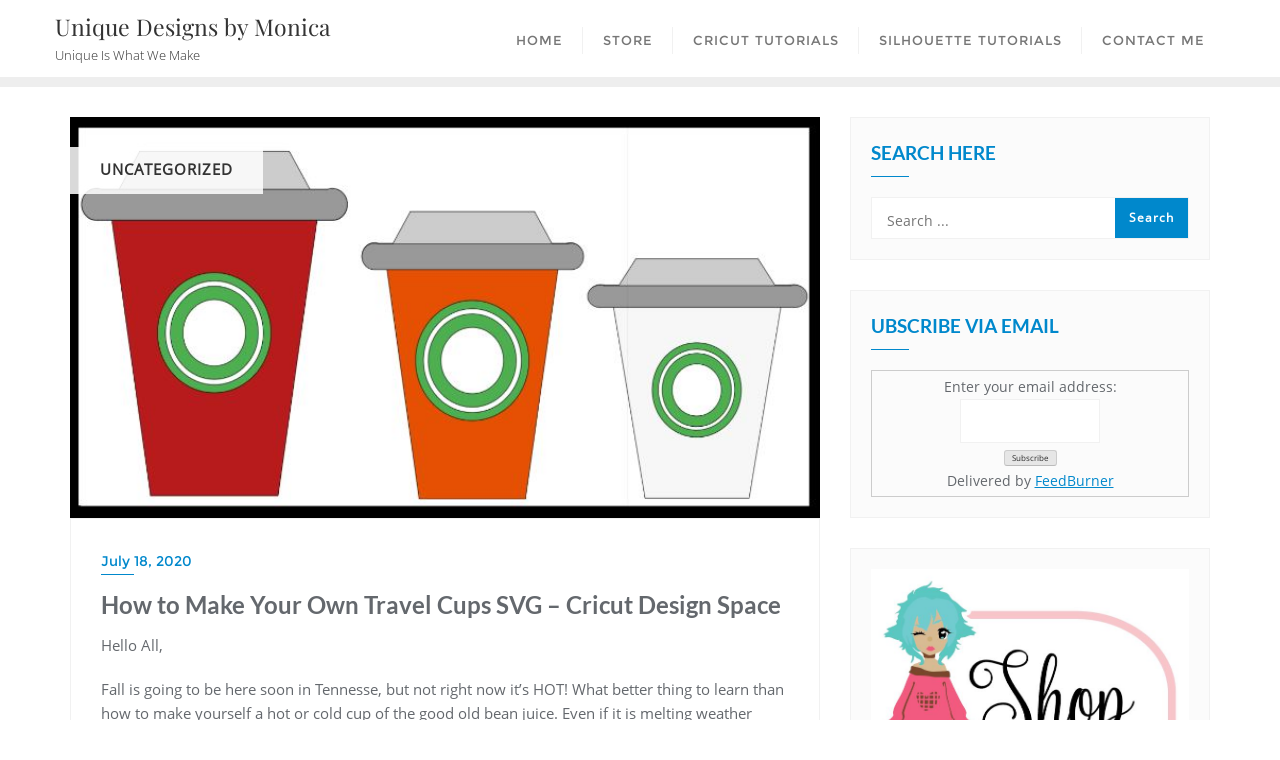

--- FILE ---
content_type: text/html; charset=UTF-8
request_url: http://www.uniquedesignsbymonica.com/2020/07/18/how-to-make-your-own-travel-cups-svg-cricut-design-space/
body_size: 21654
content:
<!doctype html>
<html lang="en-US">
<head>
	<meta charset="UTF-8">
	<meta name="viewport" content="width=device-width, initial-scale=1">
	<link rel="profile" href="http://gmpg.org/xfn/11">
	<title>How to Make Your Own Travel Cups SVG &#8211; Cricut Design Space &#8211; Unique Designs by Monica</title>
<meta name='robots' content='max-image-preview:large' />
	<style>img:is([sizes="auto" i], [sizes^="auto," i]) { contain-intrinsic-size: 3000px 1500px }</style>
	<link rel='dns-prefetch' href='//static.addtoany.com' />
<link rel='dns-prefetch' href='//apis.google.com' />
<link rel='dns-prefetch' href='//stats.wp.com' />
<link href='https://fonts.gstatic.com' crossorigin rel='preconnect' />
<link rel="alternate" type="application/rss+xml" title="Unique Designs by Monica &raquo; Feed" href="http://www.uniquedesignsbymonica.com/feed/" />
<link rel="alternate" type="application/rss+xml" title="Unique Designs by Monica &raquo; Comments Feed" href="http://www.uniquedesignsbymonica.com/comments/feed/" />
<link rel="alternate" type="application/rss+xml" title="Unique Designs by Monica &raquo; How to Make Your Own Travel Cups SVG &#8211; Cricut Design Space Comments Feed" href="http://www.uniquedesignsbymonica.com/2020/07/18/how-to-make-your-own-travel-cups-svg-cricut-design-space/feed/" />
<script type="text/javascript">
/* <![CDATA[ */
window._wpemojiSettings = {"baseUrl":"https:\/\/s.w.org\/images\/core\/emoji\/16.0.1\/72x72\/","ext":".png","svgUrl":"https:\/\/s.w.org\/images\/core\/emoji\/16.0.1\/svg\/","svgExt":".svg","source":{"concatemoji":"http:\/\/www.uniquedesignsbymonica.com\/wp-includes\/js\/wp-emoji-release.min.js?ver=6.8.3"}};
/*! This file is auto-generated */
!function(s,n){var o,i,e;function c(e){try{var t={supportTests:e,timestamp:(new Date).valueOf()};sessionStorage.setItem(o,JSON.stringify(t))}catch(e){}}function p(e,t,n){e.clearRect(0,0,e.canvas.width,e.canvas.height),e.fillText(t,0,0);var t=new Uint32Array(e.getImageData(0,0,e.canvas.width,e.canvas.height).data),a=(e.clearRect(0,0,e.canvas.width,e.canvas.height),e.fillText(n,0,0),new Uint32Array(e.getImageData(0,0,e.canvas.width,e.canvas.height).data));return t.every(function(e,t){return e===a[t]})}function u(e,t){e.clearRect(0,0,e.canvas.width,e.canvas.height),e.fillText(t,0,0);for(var n=e.getImageData(16,16,1,1),a=0;a<n.data.length;a++)if(0!==n.data[a])return!1;return!0}function f(e,t,n,a){switch(t){case"flag":return n(e,"\ud83c\udff3\ufe0f\u200d\u26a7\ufe0f","\ud83c\udff3\ufe0f\u200b\u26a7\ufe0f")?!1:!n(e,"\ud83c\udde8\ud83c\uddf6","\ud83c\udde8\u200b\ud83c\uddf6")&&!n(e,"\ud83c\udff4\udb40\udc67\udb40\udc62\udb40\udc65\udb40\udc6e\udb40\udc67\udb40\udc7f","\ud83c\udff4\u200b\udb40\udc67\u200b\udb40\udc62\u200b\udb40\udc65\u200b\udb40\udc6e\u200b\udb40\udc67\u200b\udb40\udc7f");case"emoji":return!a(e,"\ud83e\udedf")}return!1}function g(e,t,n,a){var r="undefined"!=typeof WorkerGlobalScope&&self instanceof WorkerGlobalScope?new OffscreenCanvas(300,150):s.createElement("canvas"),o=r.getContext("2d",{willReadFrequently:!0}),i=(o.textBaseline="top",o.font="600 32px Arial",{});return e.forEach(function(e){i[e]=t(o,e,n,a)}),i}function t(e){var t=s.createElement("script");t.src=e,t.defer=!0,s.head.appendChild(t)}"undefined"!=typeof Promise&&(o="wpEmojiSettingsSupports",i=["flag","emoji"],n.supports={everything:!0,everythingExceptFlag:!0},e=new Promise(function(e){s.addEventListener("DOMContentLoaded",e,{once:!0})}),new Promise(function(t){var n=function(){try{var e=JSON.parse(sessionStorage.getItem(o));if("object"==typeof e&&"number"==typeof e.timestamp&&(new Date).valueOf()<e.timestamp+604800&&"object"==typeof e.supportTests)return e.supportTests}catch(e){}return null}();if(!n){if("undefined"!=typeof Worker&&"undefined"!=typeof OffscreenCanvas&&"undefined"!=typeof URL&&URL.createObjectURL&&"undefined"!=typeof Blob)try{var e="postMessage("+g.toString()+"("+[JSON.stringify(i),f.toString(),p.toString(),u.toString()].join(",")+"));",a=new Blob([e],{type:"text/javascript"}),r=new Worker(URL.createObjectURL(a),{name:"wpTestEmojiSupports"});return void(r.onmessage=function(e){c(n=e.data),r.terminate(),t(n)})}catch(e){}c(n=g(i,f,p,u))}t(n)}).then(function(e){for(var t in e)n.supports[t]=e[t],n.supports.everything=n.supports.everything&&n.supports[t],"flag"!==t&&(n.supports.everythingExceptFlag=n.supports.everythingExceptFlag&&n.supports[t]);n.supports.everythingExceptFlag=n.supports.everythingExceptFlag&&!n.supports.flag,n.DOMReady=!1,n.readyCallback=function(){n.DOMReady=!0}}).then(function(){return e}).then(function(){var e;n.supports.everything||(n.readyCallback(),(e=n.source||{}).concatemoji?t(e.concatemoji):e.wpemoji&&e.twemoji&&(t(e.twemoji),t(e.wpemoji)))}))}((window,document),window._wpemojiSettings);
/* ]]> */
</script>
<style type="text/css">
.hasCountdown{text-shadow:transparent 0 1px 1px;overflow:hidden;padding:5px}
.countdown_rtl{direction:rtl}
.countdown_holding span{background-color:#ccc}
.countdown_row{clear:both;width:100%;text-align:center}
.countdown_show1 .countdown_section{width:98%}
.countdown_show2 .countdown_section{width:48%}
.countdown_show3 .countdown_section{width:32.5%}
.countdown_show4 .countdown_section{width:24.5%}
.countdown_show5 .countdown_section{width:19.5%}
.countdown_show6 .countdown_section{width:16.25%}
.countdown_show7 .countdown_section{width:14%}
.countdown_section{display:block;float:left;font-size:75%;text-align:center;margin:3px 0}
.countdown_amount{font-size:200%}
.countdown_descr{display:block;width:100%}
a.countdown_infolink{display:block;border-radius:10px;width:14px;height:13px;float:right;font-size:9px;line-height:13px;font-weight:700;text-align:center;position:relative;top:-15px;border:1px solid}
#countdown-preview{padding:10px}
#shailan-countdown-2, .shailan-countdown-2.hasCountdown{ background-color: #FFFFFF;color: #000000;margin:0px auto;} #shailan-countdown-2, .shailan-countdown-2.hasCountdown a{ color: #000000;}</style>
<style id='wp-emoji-styles-inline-css' type='text/css'>

	img.wp-smiley, img.emoji {
		display: inline !important;
		border: none !important;
		box-shadow: none !important;
		height: 1em !important;
		width: 1em !important;
		margin: 0 0.07em !important;
		vertical-align: -0.1em !important;
		background: none !important;
		padding: 0 !important;
	}
</style>
<link rel='stylesheet' id='wp-block-library-css' href='http://www.uniquedesignsbymonica.com/wp-includes/css/dist/block-library/style.min.css?ver=6.8.3' type='text/css' media='all' />
<style id='wp-block-library-theme-inline-css' type='text/css'>
.wp-block-audio :where(figcaption){color:#555;font-size:13px;text-align:center}.is-dark-theme .wp-block-audio :where(figcaption){color:#ffffffa6}.wp-block-audio{margin:0 0 1em}.wp-block-code{border:1px solid #ccc;border-radius:4px;font-family:Menlo,Consolas,monaco,monospace;padding:.8em 1em}.wp-block-embed :where(figcaption){color:#555;font-size:13px;text-align:center}.is-dark-theme .wp-block-embed :where(figcaption){color:#ffffffa6}.wp-block-embed{margin:0 0 1em}.blocks-gallery-caption{color:#555;font-size:13px;text-align:center}.is-dark-theme .blocks-gallery-caption{color:#ffffffa6}:root :where(.wp-block-image figcaption){color:#555;font-size:13px;text-align:center}.is-dark-theme :root :where(.wp-block-image figcaption){color:#ffffffa6}.wp-block-image{margin:0 0 1em}.wp-block-pullquote{border-bottom:4px solid;border-top:4px solid;color:currentColor;margin-bottom:1.75em}.wp-block-pullquote cite,.wp-block-pullquote footer,.wp-block-pullquote__citation{color:currentColor;font-size:.8125em;font-style:normal;text-transform:uppercase}.wp-block-quote{border-left:.25em solid;margin:0 0 1.75em;padding-left:1em}.wp-block-quote cite,.wp-block-quote footer{color:currentColor;font-size:.8125em;font-style:normal;position:relative}.wp-block-quote:where(.has-text-align-right){border-left:none;border-right:.25em solid;padding-left:0;padding-right:1em}.wp-block-quote:where(.has-text-align-center){border:none;padding-left:0}.wp-block-quote.is-large,.wp-block-quote.is-style-large,.wp-block-quote:where(.is-style-plain){border:none}.wp-block-search .wp-block-search__label{font-weight:700}.wp-block-search__button{border:1px solid #ccc;padding:.375em .625em}:where(.wp-block-group.has-background){padding:1.25em 2.375em}.wp-block-separator.has-css-opacity{opacity:.4}.wp-block-separator{border:none;border-bottom:2px solid;margin-left:auto;margin-right:auto}.wp-block-separator.has-alpha-channel-opacity{opacity:1}.wp-block-separator:not(.is-style-wide):not(.is-style-dots){width:100px}.wp-block-separator.has-background:not(.is-style-dots){border-bottom:none;height:1px}.wp-block-separator.has-background:not(.is-style-wide):not(.is-style-dots){height:2px}.wp-block-table{margin:0 0 1em}.wp-block-table td,.wp-block-table th{word-break:normal}.wp-block-table :where(figcaption){color:#555;font-size:13px;text-align:center}.is-dark-theme .wp-block-table :where(figcaption){color:#ffffffa6}.wp-block-video :where(figcaption){color:#555;font-size:13px;text-align:center}.is-dark-theme .wp-block-video :where(figcaption){color:#ffffffa6}.wp-block-video{margin:0 0 1em}:root :where(.wp-block-template-part.has-background){margin-bottom:0;margin-top:0;padding:1.25em 2.375em}
</style>
<style id='classic-theme-styles-inline-css' type='text/css'>
/*! This file is auto-generated */
.wp-block-button__link{color:#fff;background-color:#32373c;border-radius:9999px;box-shadow:none;text-decoration:none;padding:calc(.667em + 2px) calc(1.333em + 2px);font-size:1.125em}.wp-block-file__button{background:#32373c;color:#fff;text-decoration:none}
</style>
<link rel='stylesheet' id='wpda_form_gutenberg_css-css' href='http://www.uniquedesignsbymonica.com/wp-content/plugins/contact-forms-builder/wpdevart-inc/gutenberg/style.css?ver=6.8.3' type='text/css' media='all' />
<link rel='stylesheet' id='mediaelement-css' href='http://www.uniquedesignsbymonica.com/wp-includes/js/mediaelement/mediaelementplayer-legacy.min.css?ver=4.2.17' type='text/css' media='all' />
<link rel='stylesheet' id='wp-mediaelement-css' href='http://www.uniquedesignsbymonica.com/wp-includes/js/mediaelement/wp-mediaelement.min.css?ver=6.8.3' type='text/css' media='all' />
<style id='jetpack-sharing-buttons-style-inline-css' type='text/css'>
.jetpack-sharing-buttons__services-list{display:flex;flex-direction:row;flex-wrap:wrap;gap:0;list-style-type:none;margin:5px;padding:0}.jetpack-sharing-buttons__services-list.has-small-icon-size{font-size:12px}.jetpack-sharing-buttons__services-list.has-normal-icon-size{font-size:16px}.jetpack-sharing-buttons__services-list.has-large-icon-size{font-size:24px}.jetpack-sharing-buttons__services-list.has-huge-icon-size{font-size:36px}@media print{.jetpack-sharing-buttons__services-list{display:none!important}}.editor-styles-wrapper .wp-block-jetpack-sharing-buttons{gap:0;padding-inline-start:0}ul.jetpack-sharing-buttons__services-list.has-background{padding:1.25em 2.375em}
</style>
<style id='global-styles-inline-css' type='text/css'>
:root{--wp--preset--aspect-ratio--square: 1;--wp--preset--aspect-ratio--4-3: 4/3;--wp--preset--aspect-ratio--3-4: 3/4;--wp--preset--aspect-ratio--3-2: 3/2;--wp--preset--aspect-ratio--2-3: 2/3;--wp--preset--aspect-ratio--16-9: 16/9;--wp--preset--aspect-ratio--9-16: 9/16;--wp--preset--color--black: #000000;--wp--preset--color--cyan-bluish-gray: #abb8c3;--wp--preset--color--white: #ffffff;--wp--preset--color--pale-pink: #f78da7;--wp--preset--color--vivid-red: #cf2e2e;--wp--preset--color--luminous-vivid-orange: #ff6900;--wp--preset--color--luminous-vivid-amber: #fcb900;--wp--preset--color--light-green-cyan: #7bdcb5;--wp--preset--color--vivid-green-cyan: #00d084;--wp--preset--color--pale-cyan-blue: #8ed1fc;--wp--preset--color--vivid-cyan-blue: #0693e3;--wp--preset--color--vivid-purple: #9b51e0;--wp--preset--gradient--vivid-cyan-blue-to-vivid-purple: linear-gradient(135deg,rgba(6,147,227,1) 0%,rgb(155,81,224) 100%);--wp--preset--gradient--light-green-cyan-to-vivid-green-cyan: linear-gradient(135deg,rgb(122,220,180) 0%,rgb(0,208,130) 100%);--wp--preset--gradient--luminous-vivid-amber-to-luminous-vivid-orange: linear-gradient(135deg,rgba(252,185,0,1) 0%,rgba(255,105,0,1) 100%);--wp--preset--gradient--luminous-vivid-orange-to-vivid-red: linear-gradient(135deg,rgba(255,105,0,1) 0%,rgb(207,46,46) 100%);--wp--preset--gradient--very-light-gray-to-cyan-bluish-gray: linear-gradient(135deg,rgb(238,238,238) 0%,rgb(169,184,195) 100%);--wp--preset--gradient--cool-to-warm-spectrum: linear-gradient(135deg,rgb(74,234,220) 0%,rgb(151,120,209) 20%,rgb(207,42,186) 40%,rgb(238,44,130) 60%,rgb(251,105,98) 80%,rgb(254,248,76) 100%);--wp--preset--gradient--blush-light-purple: linear-gradient(135deg,rgb(255,206,236) 0%,rgb(152,150,240) 100%);--wp--preset--gradient--blush-bordeaux: linear-gradient(135deg,rgb(254,205,165) 0%,rgb(254,45,45) 50%,rgb(107,0,62) 100%);--wp--preset--gradient--luminous-dusk: linear-gradient(135deg,rgb(255,203,112) 0%,rgb(199,81,192) 50%,rgb(65,88,208) 100%);--wp--preset--gradient--pale-ocean: linear-gradient(135deg,rgb(255,245,203) 0%,rgb(182,227,212) 50%,rgb(51,167,181) 100%);--wp--preset--gradient--electric-grass: linear-gradient(135deg,rgb(202,248,128) 0%,rgb(113,206,126) 100%);--wp--preset--gradient--midnight: linear-gradient(135deg,rgb(2,3,129) 0%,rgb(40,116,252) 100%);--wp--preset--font-size--small: 13px;--wp--preset--font-size--medium: 20px;--wp--preset--font-size--large: 36px;--wp--preset--font-size--x-large: 42px;--wp--preset--spacing--20: 0.44rem;--wp--preset--spacing--30: 0.67rem;--wp--preset--spacing--40: 1rem;--wp--preset--spacing--50: 1.5rem;--wp--preset--spacing--60: 2.25rem;--wp--preset--spacing--70: 3.38rem;--wp--preset--spacing--80: 5.06rem;--wp--preset--shadow--natural: 6px 6px 9px rgba(0, 0, 0, 0.2);--wp--preset--shadow--deep: 12px 12px 50px rgba(0, 0, 0, 0.4);--wp--preset--shadow--sharp: 6px 6px 0px rgba(0, 0, 0, 0.2);--wp--preset--shadow--outlined: 6px 6px 0px -3px rgba(255, 255, 255, 1), 6px 6px rgba(0, 0, 0, 1);--wp--preset--shadow--crisp: 6px 6px 0px rgba(0, 0, 0, 1);}:where(.is-layout-flex){gap: 0.5em;}:where(.is-layout-grid){gap: 0.5em;}body .is-layout-flex{display: flex;}.is-layout-flex{flex-wrap: wrap;align-items: center;}.is-layout-flex > :is(*, div){margin: 0;}body .is-layout-grid{display: grid;}.is-layout-grid > :is(*, div){margin: 0;}:where(.wp-block-columns.is-layout-flex){gap: 2em;}:where(.wp-block-columns.is-layout-grid){gap: 2em;}:where(.wp-block-post-template.is-layout-flex){gap: 1.25em;}:where(.wp-block-post-template.is-layout-grid){gap: 1.25em;}.has-black-color{color: var(--wp--preset--color--black) !important;}.has-cyan-bluish-gray-color{color: var(--wp--preset--color--cyan-bluish-gray) !important;}.has-white-color{color: var(--wp--preset--color--white) !important;}.has-pale-pink-color{color: var(--wp--preset--color--pale-pink) !important;}.has-vivid-red-color{color: var(--wp--preset--color--vivid-red) !important;}.has-luminous-vivid-orange-color{color: var(--wp--preset--color--luminous-vivid-orange) !important;}.has-luminous-vivid-amber-color{color: var(--wp--preset--color--luminous-vivid-amber) !important;}.has-light-green-cyan-color{color: var(--wp--preset--color--light-green-cyan) !important;}.has-vivid-green-cyan-color{color: var(--wp--preset--color--vivid-green-cyan) !important;}.has-pale-cyan-blue-color{color: var(--wp--preset--color--pale-cyan-blue) !important;}.has-vivid-cyan-blue-color{color: var(--wp--preset--color--vivid-cyan-blue) !important;}.has-vivid-purple-color{color: var(--wp--preset--color--vivid-purple) !important;}.has-black-background-color{background-color: var(--wp--preset--color--black) !important;}.has-cyan-bluish-gray-background-color{background-color: var(--wp--preset--color--cyan-bluish-gray) !important;}.has-white-background-color{background-color: var(--wp--preset--color--white) !important;}.has-pale-pink-background-color{background-color: var(--wp--preset--color--pale-pink) !important;}.has-vivid-red-background-color{background-color: var(--wp--preset--color--vivid-red) !important;}.has-luminous-vivid-orange-background-color{background-color: var(--wp--preset--color--luminous-vivid-orange) !important;}.has-luminous-vivid-amber-background-color{background-color: var(--wp--preset--color--luminous-vivid-amber) !important;}.has-light-green-cyan-background-color{background-color: var(--wp--preset--color--light-green-cyan) !important;}.has-vivid-green-cyan-background-color{background-color: var(--wp--preset--color--vivid-green-cyan) !important;}.has-pale-cyan-blue-background-color{background-color: var(--wp--preset--color--pale-cyan-blue) !important;}.has-vivid-cyan-blue-background-color{background-color: var(--wp--preset--color--vivid-cyan-blue) !important;}.has-vivid-purple-background-color{background-color: var(--wp--preset--color--vivid-purple) !important;}.has-black-border-color{border-color: var(--wp--preset--color--black) !important;}.has-cyan-bluish-gray-border-color{border-color: var(--wp--preset--color--cyan-bluish-gray) !important;}.has-white-border-color{border-color: var(--wp--preset--color--white) !important;}.has-pale-pink-border-color{border-color: var(--wp--preset--color--pale-pink) !important;}.has-vivid-red-border-color{border-color: var(--wp--preset--color--vivid-red) !important;}.has-luminous-vivid-orange-border-color{border-color: var(--wp--preset--color--luminous-vivid-orange) !important;}.has-luminous-vivid-amber-border-color{border-color: var(--wp--preset--color--luminous-vivid-amber) !important;}.has-light-green-cyan-border-color{border-color: var(--wp--preset--color--light-green-cyan) !important;}.has-vivid-green-cyan-border-color{border-color: var(--wp--preset--color--vivid-green-cyan) !important;}.has-pale-cyan-blue-border-color{border-color: var(--wp--preset--color--pale-cyan-blue) !important;}.has-vivid-cyan-blue-border-color{border-color: var(--wp--preset--color--vivid-cyan-blue) !important;}.has-vivid-purple-border-color{border-color: var(--wp--preset--color--vivid-purple) !important;}.has-vivid-cyan-blue-to-vivid-purple-gradient-background{background: var(--wp--preset--gradient--vivid-cyan-blue-to-vivid-purple) !important;}.has-light-green-cyan-to-vivid-green-cyan-gradient-background{background: var(--wp--preset--gradient--light-green-cyan-to-vivid-green-cyan) !important;}.has-luminous-vivid-amber-to-luminous-vivid-orange-gradient-background{background: var(--wp--preset--gradient--luminous-vivid-amber-to-luminous-vivid-orange) !important;}.has-luminous-vivid-orange-to-vivid-red-gradient-background{background: var(--wp--preset--gradient--luminous-vivid-orange-to-vivid-red) !important;}.has-very-light-gray-to-cyan-bluish-gray-gradient-background{background: var(--wp--preset--gradient--very-light-gray-to-cyan-bluish-gray) !important;}.has-cool-to-warm-spectrum-gradient-background{background: var(--wp--preset--gradient--cool-to-warm-spectrum) !important;}.has-blush-light-purple-gradient-background{background: var(--wp--preset--gradient--blush-light-purple) !important;}.has-blush-bordeaux-gradient-background{background: var(--wp--preset--gradient--blush-bordeaux) !important;}.has-luminous-dusk-gradient-background{background: var(--wp--preset--gradient--luminous-dusk) !important;}.has-pale-ocean-gradient-background{background: var(--wp--preset--gradient--pale-ocean) !important;}.has-electric-grass-gradient-background{background: var(--wp--preset--gradient--electric-grass) !important;}.has-midnight-gradient-background{background: var(--wp--preset--gradient--midnight) !important;}.has-small-font-size{font-size: var(--wp--preset--font-size--small) !important;}.has-medium-font-size{font-size: var(--wp--preset--font-size--medium) !important;}.has-large-font-size{font-size: var(--wp--preset--font-size--large) !important;}.has-x-large-font-size{font-size: var(--wp--preset--font-size--x-large) !important;}
:where(.wp-block-post-template.is-layout-flex){gap: 1.25em;}:where(.wp-block-post-template.is-layout-grid){gap: 1.25em;}
:where(.wp-block-columns.is-layout-flex){gap: 2em;}:where(.wp-block-columns.is-layout-grid){gap: 2em;}
:root :where(.wp-block-pullquote){font-size: 1.5em;line-height: 1.6;}
</style>
<link rel='stylesheet' id='cp_donations_stylesheet-css' href='http://www.uniquedesignsbymonica.com/wp-content/plugins/custom-post-donations/styles/style.css?ver=6.8.3' type='text/css' media='all' />
<link rel='stylesheet' id='tp-twitch-css' href='http://www.uniquedesignsbymonica.com/wp-content/plugins/tomparisde-twitchtv-widget/assets/dist/css/main.css?ver=3.2.5' type='text/css' media='all' />
<link rel='stylesheet' id='bootstrap-css' href='http://www.uniquedesignsbymonica.com/wp-content/themes/bizberg/assets/bootstrap/css/bootstrap.min.css?ver=4.2.9.79' type='text/css' media='all' />
<link rel='stylesheet' id='font-awesome-5-css' href='http://www.uniquedesignsbymonica.com/wp-content/themes/bizberg/assets/icons/font-awesome-5/css/all.css?ver=4.2.9.79' type='text/css' media='all' />
<link rel='stylesheet' id='bizberg-main-css' href='http://www.uniquedesignsbymonica.com/wp-content/themes/bizberg/assets/css/main.css?ver=4.2.9.79' type='text/css' media='all' />
<link rel='stylesheet' id='bizberg-component-css' href='http://www.uniquedesignsbymonica.com/wp-content/themes/bizberg/assets/css/component.css?ver=4.2.9.79' type='text/css' media='all' />
<link rel='stylesheet' id='bizberg-style2-css' href='http://www.uniquedesignsbymonica.com/wp-content/themes/bizberg/assets/css/style.css?ver=4.2.9.79' type='text/css' media='all' />
<link rel='stylesheet' id='bizberg-responsive-css' href='http://www.uniquedesignsbymonica.com/wp-content/themes/bizberg/assets/css/responsive.css?ver=4.2.9.79' type='text/css' media='all' />
<link rel='stylesheet' id='bizberg-style-css' href='http://www.uniquedesignsbymonica.com/wp-content/themes/bizberg/style.css?ver=6.8.3' type='text/css' media='all' />
<style id='bizberg-style-inline-css' type='text/css'>
body:not(.home) header#masthead {
		    border-bottom: 1px solid #eee;
		}.banner .slider .overlay {
	   background: linear-gradient(-90deg, rgba(0,136,204,0.6), rgba(0,12,20,0.36));
	}.breadcrumb-wrapper .section-title{ text-align:left;padding-top:65px; padding-bottom:65px; padding-left:0px; padding-right:0px }body.home .breadcrumb-wrapper.homepage_banner .overlay {
	  	background: linear-gradient(-90deg, rgba(0, 0, 0, 0.6), rgba(0, 0, 0, 0.6));
	}body:not(.home) .breadcrumb-wrapper .overlay {
	  	background: linear-gradient(-90deg, rgba(0, 0, 0, 0.6), rgba(0, 0, 0, 0.6));
	}body{ background-image: linear-gradient(to right,rgba(255,255,255,0),rgba(255,255,255,0)),url(  ); 
	background-repeat : repeat;
	background-position : center center;
	background-size : cover;
	background-attachment : scroll;}.primary_header_2_wrapper{ background-image: linear-gradient(to right,rgba(255,255,255,0),rgba(255,255,255,0)),url(  ); 
	background-repeat : repeat;
	background-position : center center;
	background-size : cover;
	background-attachment : scroll;}body:not(.page-template-page-fullwidth-transparent-header) header#masthead #top-bar { background: #3a4cb4;
    background: -moz-linear-gradient(90deg, #3a4cb4 0%, #fd1d1d 100%);
    background: -webkit-linear-gradient(90deg, #3a4cb4 0%, #fd1d1d 100%);
    background: linear-gradient(90deg, #3a4cb4 0%, #fd1d1d 100%);
    filter: progid: DXImageTransform.Microsoft.gradient(startColorstr='#3a4cb4', endColorstr='#3a4cb4', GradientType=1); }.navbar-default { background: #fff;
    background: -moz-linear-gradient(90deg, #fff 0%, #fff 100%);
    background: -webkit-linear-gradient(90deg, #fff 0%, #fff 100%);
    background: linear-gradient(90deg, #fff 0%, #fff 100%);
    filter: progid: DXImageTransform.Microsoft.gradient(startColorstr='#fff', endColorstr='#fff', GradientType=1); }.navbar.sticky { background: #fff;
    background: -moz-linear-gradient(90deg, #fff 0%, #fff 100%);
    background: -webkit-linear-gradient(90deg, #fff 0%, #fff 100%);
    background: linear-gradient(90deg, #fff 0%, #fff 100%);
    filter: progid: DXImageTransform.Microsoft.gradient(startColorstr='#fff', endColorstr='#fff', GradientType=1); }a.slider_btn { background: #0088cc;
    background: -moz-linear-gradient(90deg, #0088cc 0%, #0088cc 100%);
    background: -webkit-linear-gradient(90deg, #0088cc 0%, #0088cc 100%);
    background: linear-gradient(90deg, #0088cc 0%, #0088cc 100%);
    filter: progid: DXImageTransform.Microsoft.gradient(startColorstr='#0088cc', endColorstr='#0088cc', GradientType=1); }.bizberg_dark_mode .full-screen-search, .bizberg_dark_mode .full-screen-search label { background-color:rgba(255,255,255,0)}
</style>
<link rel='stylesheet' id='bizberg-google-fonts-css' href='http://www.uniquedesignsbymonica.com/wp-content/fonts/855a35d70789fec9d4315949445e7437.css' type='text/css' media='all' />
<style id='akismet-widget-style-inline-css' type='text/css'>

			.a-stats {
				--akismet-color-mid-green: #357b49;
				--akismet-color-white: #fff;
				--akismet-color-light-grey: #f6f7f7;

				max-width: 350px;
				width: auto;
			}

			.a-stats * {
				all: unset;
				box-sizing: border-box;
			}

			.a-stats strong {
				font-weight: 600;
			}

			.a-stats a.a-stats__link,
			.a-stats a.a-stats__link:visited,
			.a-stats a.a-stats__link:active {
				background: var(--akismet-color-mid-green);
				border: none;
				box-shadow: none;
				border-radius: 8px;
				color: var(--akismet-color-white);
				cursor: pointer;
				display: block;
				font-family: -apple-system, BlinkMacSystemFont, 'Segoe UI', 'Roboto', 'Oxygen-Sans', 'Ubuntu', 'Cantarell', 'Helvetica Neue', sans-serif;
				font-weight: 500;
				padding: 12px;
				text-align: center;
				text-decoration: none;
				transition: all 0.2s ease;
			}

			/* Extra specificity to deal with TwentyTwentyOne focus style */
			.widget .a-stats a.a-stats__link:focus {
				background: var(--akismet-color-mid-green);
				color: var(--akismet-color-white);
				text-decoration: none;
			}

			.a-stats a.a-stats__link:hover {
				filter: brightness(110%);
				box-shadow: 0 4px 12px rgba(0, 0, 0, 0.06), 0 0 2px rgba(0, 0, 0, 0.16);
			}

			.a-stats .count {
				color: var(--akismet-color-white);
				display: block;
				font-size: 1.5em;
				line-height: 1.4;
				padding: 0 13px;
				white-space: nowrap;
			}
		
</style>
<link rel='stylesheet' id='addtoany-css' href='http://www.uniquedesignsbymonica.com/wp-content/plugins/add-to-any/addtoany.min.css?ver=1.16' type='text/css' media='all' />
<link rel='stylesheet' id='mediaelementjs-styles-css' href='http://www.uniquedesignsbymonica.com/wp-content/plugins/media-element-html5-video-and-audio-player/mediaelement/v4/mediaelementplayer.min.css?ver=6.8.3' type='text/css' media='all' />
<link rel='stylesheet' id='mediaelementjs-styles-legacy-css' href='http://www.uniquedesignsbymonica.com/wp-content/plugins/media-element-html5-video-and-audio-player/mediaelement/v4/mediaelementplayer-legacy.min.css?ver=6.8.3' type='text/css' media='all' />
<script type="text/javascript" id="addtoany-core-js-before">
/* <![CDATA[ */
window.a2a_config=window.a2a_config||{};a2a_config.callbacks=[];a2a_config.overlays=[];a2a_config.templates={};
/* ]]> */
</script>
<script type="text/javascript" defer src="https://static.addtoany.com/menu/page.js" id="addtoany-core-js"></script>
<script type="text/javascript" src="http://www.uniquedesignsbymonica.com/wp-includes/js/jquery/jquery.min.js?ver=3.7.1" id="jquery-core-js"></script>
<script type="text/javascript" src="http://www.uniquedesignsbymonica.com/wp-includes/js/jquery/jquery-migrate.min.js?ver=3.4.1" id="jquery-migrate-js"></script>
<script type="text/javascript" defer src="http://www.uniquedesignsbymonica.com/wp-content/plugins/add-to-any/addtoany.min.js?ver=1.1" id="addtoany-jquery-js"></script>
<script type="text/javascript" src="http://www.uniquedesignsbymonica.com/wp-content/plugins/custom-post-donations/scripts/jquery.cpDonations.js?ver=6.8.3" id="cp-donations-js"></script>
<script type="text/javascript" src="https://apis.google.com/js/platform.js?ver=6.8.3" id="google-js"></script>
<script type="text/javascript" src="http://www.uniquedesignsbymonica.com/wp-content/themes/bizberg/assets/bootstrap/js/bootstrap.min.js?ver=4.2.9.79" id="bootstrap-js"></script>
<script type="text/javascript" src="http://www.uniquedesignsbymonica.com/wp-content/plugins/media-element-html5-video-and-audio-player/mediaelement/v4/mediaelement-and-player.min.js?ver=4.2.8" id="mediaelementjs-scripts-js"></script>
<link rel="https://api.w.org/" href="http://www.uniquedesignsbymonica.com/wp-json/" /><link rel="alternate" title="JSON" type="application/json" href="http://www.uniquedesignsbymonica.com/wp-json/wp/v2/posts/3371" /><link rel="EditURI" type="application/rsd+xml" title="RSD" href="http://www.uniquedesignsbymonica.com/xmlrpc.php?rsd" />
<meta name="generator" content="WordPress 6.8.3" />
<link rel="canonical" href="http://www.uniquedesignsbymonica.com/2020/07/18/how-to-make-your-own-travel-cups-svg-cricut-design-space/" />
<link rel='shortlink' href='http://www.uniquedesignsbymonica.com/?p=3371' />
<link rel="alternate" title="oEmbed (JSON)" type="application/json+oembed" href="http://www.uniquedesignsbymonica.com/wp-json/oembed/1.0/embed?url=http%3A%2F%2Fwww.uniquedesignsbymonica.com%2F2020%2F07%2F18%2Fhow-to-make-your-own-travel-cups-svg-cricut-design-space%2F" />
<link rel="alternate" title="oEmbed (XML)" type="text/xml+oembed" href="http://www.uniquedesignsbymonica.com/wp-json/oembed/1.0/embed?url=http%3A%2F%2Fwww.uniquedesignsbymonica.com%2F2020%2F07%2F18%2Fhow-to-make-your-own-travel-cups-svg-cricut-design-space%2F&#038;format=xml" />
<style type="text/css">
			.aiovg-player {
				display: block;
				position: relative;
				padding-bottom: 56.25%;
				width: 100%;
				height: 0;	
				overflow: hidden;
			}
			
			.aiovg-player iframe,
			.aiovg-player .video-js,
			.aiovg-player .plyr {
				--plyr-color-main: #00b2ff;
				position: absolute;
				inset: 0;	
				margin: 0;
				padding: 0;
				width: 100%;
				height: 100%;
			}
		</style>
<script type="text/javascript">var _sf_startpt=(new Date()).getTime()</script>

	<!-- begin gallery scripts -->
    <link rel="stylesheet" href="http://www.uniquedesignsbymonica.com/wp-content/plugins/featured-content-gallery/css/jd.gallery.css.php" type="text/css" media="screen" charset="utf-8"/>
	<link rel="stylesheet" href="http://www.uniquedesignsbymonica.com/wp-content/plugins/featured-content-gallery/css/jd.gallery.css" type="text/css" media="screen" charset="utf-8"/>
	<script type="text/javascript" src="http://www.uniquedesignsbymonica.com/wp-content/plugins/featured-content-gallery/scripts/mootools.v1.11.js"></script>
	<script type="text/javascript" src="http://www.uniquedesignsbymonica.com/wp-content/plugins/featured-content-gallery/scripts/jd.gallery.js.php"></script>
	<script type="text/javascript" src="http://www.uniquedesignsbymonica.com/wp-content/plugins/featured-content-gallery/scripts/jd.gallery.transitions.js"></script>
	<!-- end gallery scripts -->
<link rel='stylesheet' type='text/css' href='http://www.uniquedesignsbymonica.com/wp-content/plugins/wp-ultra-simple-paypal-shopping-cart/wp_ultra_simple_shopping_cart_style.css' />

	<script type="text/javascript">
	<!--
	//
	function ReadForm (obj1, tst)
	{
		// Read the user form
		var i,j,pos;
		val_total="";
		val_combo="";

		for (i=0; i<obj1.length; i++)
		{
			// run entire form
			obj = obj1.elements[i];		   // a form element

			if(obj.type == "select-one")
			{   // just selects
				if(obj.name == "quantity" ||
					obj.name == "amount") continue;
				pos = obj.selectedIndex;		// which option selected
				val = obj.options[pos].value;   // selected value
				val_combo = val_combo + "(" + val + ")";
			}
		}
		// Now summarize everything we have processed above
		val_total = obj1.product_tmp.value + val_combo;
		obj1.product.value = val_total;
	}
	//-->
	</script>	<style>img#wpstats{display:none}</style>
		<link rel="pingback" href="http://www.uniquedesignsbymonica.com/xmlrpc.php"><link rel="icon" href="http://www.uniquedesignsbymonica.com/wp-content/uploads/2023/02/cropped-Logo-32x32.jpg" sizes="32x32" />
<link rel="icon" href="http://www.uniquedesignsbymonica.com/wp-content/uploads/2023/02/cropped-Logo-192x192.jpg" sizes="192x192" />
<link rel="apple-touch-icon" href="http://www.uniquedesignsbymonica.com/wp-content/uploads/2023/02/cropped-Logo-180x180.jpg" />
<meta name="msapplication-TileImage" content="http://www.uniquedesignsbymonica.com/wp-content/uploads/2023/02/cropped-Logo-270x270.jpg" />
<style id="kirki-inline-styles">body.home header#masthead, body:not(.home) header#masthead{border-bottom-width:10px;border-bottom-color:#eee;}.navbar-default .navbar-collapse{border-color:#fff;}.navbar-default .navbar-nav>li>a,.header-search i{color:#777;}.navbar-default .navbar-nav>li>a:after{background:#f1f1f1;}.page-fullwidth-transparent-header header .navbar-default .navbar-nav > li > a:hover,.page-fullwidth-transparent-header .navbar-nav > li:hover > a{color:#0088cc !important;}header .navbar-default .navbar-nav > li > a:hover,.navbar-nav > li:hover,.header-search .search-form input#searchsubmit, .header-search .search-form input#searchsubmit:visited,header .navbar-default .navbar-nav > li > a:focus{background:#0088cc !important;}.navbar-nav > li.header_btn_wrapper:hover,.navbar-nav > li.search_wrapper:hover,.page-fullwidth-transparent-header .navbar-nav > li:hover{background:none !important;}.navbar-nav li ul{border-top-color:#0088cc !important;background:#fff;border-color:#eee;}header .navbar-default .navbar-nav > li > a:hover,header .navbar-default .navbar-nav > li > a:focus{border-color:#006da4;}.sticky .bizberg_header_wrapper h3,.sticky .primary_header_2 h3,.bizberg_header_wrapper h3{color:#333;}.sticky .bizberg_header_wrapper p,.sticky .primary_header_2 p, .bizberg_header_wrapper p{color:#333;}.navbar-default.sticky .navbar-collapse{border-color:#fff;}.navbar.sticky.navbar-default .navbar-nav>li>a,.navbar.sticky .header-search i{color:#777;}.navbar-default.sticky .navbar-nav>li>a:after{background:#f1f1f1;}header .navbar-default.sticky .navbar-nav > li > a:not(.menu_custom_btn):hover,.sticky .navbar-nav > li:hover,.sticky .header-search .search-form input#searchsubmit,.sticky .header-search .search-form input#searchsubmit:visited{background:#0088cc !important;}.sticky .navbar-nav > li.header_btn_wrapper:hover,.sticky .navbar-nav > li.search_wrapper:hover{background:none !important;}.sticky .navbar-nav li ul{border-top-color:#0088cc !important;background:#fff;border-color:#eee;}body:not(.bizberg_transparent_header) header .navbar-default.sticky .navbar-nav > li > a:not(.menu_custom_btn):hover{border-color:#006da4;}.navbar-nav li ul li a{border-bottom-color:#eee;}.sticky .navbar-nav li ul li a{border-bottom-color:#eee;}.navbar-nav li ul li a,.navbar-nav li ul li:hover a{color:#636363;}.sticky .navbar-nav li ul li a,.sticky .navbar-nav li ul li:hover a{color:#636363;}.prognroll-bar{display:none;}footer .footer_social_links a i{color:#1098c6 !important;background:#f1f1f1 !important;}footer#footer.footer-style{background:#1f2024 !important;}footer#footer.footer-style p{color:#fff;}#footer a{color:#fff;}#footer a:hover{color:#fff;}.slicknav_btn.slicknav_open:before, .slicknav_btn.slicknav_collapsed:before{color:#434343;}.slicknav_nav,.slicknav_nav ul li{background:#1F1D26;}.slicknav_nav .slicknav_row:hover, .slicknav_nav a:hover, .slicknav_nav .menu_custom_btn:hover{background:#443E56 !important;}.slicknav_nav a,.slicknav_nav a:focus,.slicknav_nav a:hover{color:#B6B3C4 !important;}.slicknav_nav li.menu-item > a,.slicknav_nav .slicknav_row,.slicknav_nav a.slicknav_item{border-color:#3b3844;}body.bizberg_transparent_header header#masthead #top-bar,body.bizberg_transparent_header .navbar-default,body.bizberg_transparent_header .primary_header_2_wrapper{background:rgba(10,10,10,0.2);}body.bizberg_transparent_header header#masthead,body.bizberg_transparent_header .navbar.sticky{backdrop-filter:blur(30px);--webkit-backdrop-filter:blur(30px);}body.bizberg_transparent_header header#masthead #top-bar,body.bizberg_transparent_header .primary_header_2_wrapper, .bizberg_transparent_header:not(.bizberg_sticky_header_disabled) header#masthead{border-bottom-color:rgba(255,255,255,0.36);}body.bizberg_transparent_header header#masthead #top-bar #top-social-left li a{border-right-color:rgba(255,255,255,0.36);}body.bizberg_transparent_header header#masthead #top-bar #top-social-left li:first-child a{border-left-color:rgba(255,255,255,0.36);}body.bizberg_transparent_header header#masthead #top-bar .top-bar-right li:after{color:rgba(255,255,255,0.36);}body.bizberg_transparent_header header#masthead .navbar-default .navbar-nav>li>a:after{background:rgba(255,255,255,0.36);}body.bizberg_transparent_header header#masthead #top-bar #top-social-left li a,body.bizberg_transparent_header header#masthead #top-bar .infobox_header_wrapper li a,body.bizberg_transparent_header header#masthead #top-bar .infobox_header_wrapper li, body.bizberg_transparent_header header#masthead .navbar-default .navbar-nav>li>a, body.bizberg_transparent_header header#masthead .header-search i{color:#fff;}body.bizberg_transparent_header header#masthead .bizberg_header_wrapper h3,body.bizberg_transparent_header header#masthead .primary_header_2 h3, body.bizberg_transparent_header header#masthead .bizberg_header_wrapper p, body.bizberg_transparent_header header#masthead .primary_header_2 p{color:#fff;}body.bizberg_transparent_header .page-fullwidth-transparent-header header .navbar-default .navbar-nav > li > a:hover,body.bizberg_transparent_header .page-fullwidth-transparent-header .navbar-nav > li:hover > a{color:rgba(10,10,10,0.1) !important;}body.bizberg_transparent_header header .navbar-default .navbar-nav > li > a:hover, body.bizberg_transparent_header header .navbar-default.sticky .navbar-nav > li > a:hover, body.bizberg_transparent_header .navbar-nav > li:hover,body.bizberg_transparent_header .header-search .search-form input#searchsubmit,body.bizberg_transparent_header .header-search .search-form input#searchsubmit:visited{background:rgba(10,10,10,0.1) !important;}body.bizberg_transparent_header .navbar-nav > li.header_btn_wrapper:hover,body.bizberg_transparent_header .navbar-nav > li.search_wrapper:hover,body.bizberg_transparent_header .page-fullwidth-transparent-header .navbar-nav > li:hover{background:none !important;}body.bizberg_transparent_header .navbar-nav li ul{border-top-color:rgba(10,10,10,0.1) !important;}body.bizberg_transparent_header header .navbar-default .navbar-nav > li > a:hover, body.bizberg_transparent_header header .navbar-default.sticky .navbar-nav > li > a:hover{border-color:transparent;}body.bizberg_transparent_header.bizberg_sticky_header_enabled header#masthead .slicknav_btn.slicknav_open:before, body.bizberg_transparent_header.bizberg_sticky_header_enabled header#masthead .slicknav_btn.slicknav_collapsed:before{color:#434343;}body.bizberg_transparent_header.bizberg_sticky_header_enabled header#masthead .mobile_search_icon i{color:#434343;}body.bizberg_transparent_header .navbar-default.sticky{background:rgba(255,255,255,0);}body.bizberg_transparent_header .sticky .navbar-nav li ul{border-top-color:rgba(10,10,10,0.1) !important;}body.bizberg_transparent_header header .navbar-default.sticky .navbar-nav > li > a:hover, body.bizberg_transparent_header .sticky .navbar-nav > li:not(.search_wrapper):not(.header_btn_wrapper):hover{background:rgba(10,10,10,0.1) !important;}body.bizberg_transparent_header header#masthead .navbar-default.sticky .navbar-nav>li>a, body.bizberg_transparent_header header#masthead .sticky .header-search i{color:#fff;}body.bizberg_transparent_header header#masthead .sticky .bizberg_header_wrapper h3,body.bizberg_transparent_header header#masthead .sticky .primary_header_2 h3, body.bizberg_transparent_header header#masthead .sticky .bizberg_header_wrapper p, body.bizberg_transparent_header header#masthead .sticky .primary_header_2 p{color:#fff;}body.bizberg_transparent_header.bizberg_sticky_header_disabled header#masthead .transparent_header_sticky .slicknav_btn:before{color:#fff;}body.bizberg_transparent_header.bizberg_sticky_header_disabled header#masthead .mobile_search_icon i{color:#434343;}.banner .slider .slide-inner .slide-image{animation:kbrns_zoomInOut 15s linear 0s infinite alternate;}.banner .slider .swiper-content,.banner > .slider .swiper-pagination{text-align:left;}.banner .slider .swiper-content h1{font-family:Playfair Display;font-size:44px;font-weight:400;line-height:1.2;text-transform:none;color:#fff;}.slider_title_layout_2:before{background:#0088cc !important;}.slider_title_layout_3 .firstword,.slider_title_layout_4 .lastword{color:#0088cc;}.banner .slider .swiper-button-prev:hover, .banner .slider .swiper-button-next:hover{background:#0088cc;}.banner .slider .swiper-pagination-bullet-active{background:#0088cc;}.banner .slider .swiper-button-next,.banner .slider .swiper-button-prev{height:40px;width:40px;}a.slider_btn{font-family:Lato;font-size:14px;font-weight:400;letter-spacing:1px;line-height:1.2;text-transform:uppercase;color:#fff;border-top-left-radius:0px;border-top-right-radius:0px;border-bottom-right-radius:0px;border-bottom-left-radius:0px;padding-top:12px;padding-bottom:12px;padding-left:20px;padding-right:20px;border-color:#026191 !important;border-top-width:0px;border-bottom-width:0px;border-left-width:0px;border-right-width:0px;}.banner > .slider{height:800px;}.breadcrumb-wrapper.not-home .section-title h1{color:#fff;}.breadcrumb-wrapper.not-home .breadcrumb li a,.breadcrumb>li+li:before{color:#fff;}.breadcrumb-wrapper.not-home .section-title{text-align:left;padding-top:65px;padding-bottom:65px;padding-left:0px;padding-right:0px;}.breadcrumb-wrapper.not-home{background-image:url("http://www.uniquedesignsbymonica.com/wp-content/themes/bizberg/assets/images/breadcrum.jpg");background-color:rgba(20,20,20,.8);background-repeat:repeat;background-position:center center;background-attachment:scroll;-webkit-background-size:cover;-moz-background-size:cover;-ms-background-size:cover;-o-background-size:cover;background-size:cover;}.primary_header_2 h3,.bizberg_header_wrapper h3{font-family:Playfair Display;font-size:23px;font-weight:400;line-height:1.5;text-align:left;text-transform:none;}.primary_header_2 p,.bizberg_header_wrapper p{font-family:Open Sans;font-size:13px;font-weight:300;line-height:1.8;text-align:left;text-transform:none;}.navbar.sticky .bizberg_header_wrapper .logo img{max-height:51px;}a:focus{outline:1px dashed #0088cc;}.breadcrumb-wrapper .breadcrumb .active,.post-navigation .nav-previous a:hover, .post-navigation .nav-next a:hover,#blog .blog-post .entry-meta > span > a:hover, nav.comment-navigation a:hover,.bizberg_detail_user_wrapper a:hover,div#respond h3#reply-title small a, .sidebar-wrapper .section-title h3{color:#0088cc;}.widget_text.widget a{color:#0088cc !important;}.search-form input#searchsubmit,#back-to-top a,.btn-primary, a.btn-primary,.bizberg_woocommerce_shop #respond p.form-submit #submit, .reply a, input.wpcf7-form-control.wpcf7-submit, form.post-password-form input[type="submit"],.result-paging-wrapper ul.paging li.active a, .result-paging-wrapper ul.paging li a:hover, .widget.widget_tag_cloud a:hover, .tagcloud.tags a:hover,.bizberg_detail_cat:after,.full-screen-search .close,p.form-submit .submit, .wp-block-search .wp-block-search__button{background:#0088cc;}.post-navigation .nav-previous a:hover, .post-navigation .nav-next a:hover, nav.comment-navigation a:hover,div#respond h3#reply-title small a{border-color:#0088cc;}.btn-primary, a.btn-primary, .bizberg_woocommerce_shop #respond p.form-submit #submit, .reply a,p.form-submit .submit, input.wpcf7-form-control.wpcf7-submit, form.post-password-form input[type="submit"]{border-color:#006da4;}.btn-primary:hover, a.btn-primary:hover, .bizberg_woocommerce_shop #respond p.form-submit #submit:hover, .reply a:hover, input.wpcf7-form-control.wpcf7-submit:hover, form.post-password-form input[type="submit"]:hover,.red-btn .btn-primary:hover, .error-section a:hover,p.form-submit .submit:hover{background:#006da4;border-color:#0088cc;}.detail-content.single_page a, .bizberg-list .entry-content p a, .comment-list .comment-content a, .widget_text.widget a{text-decoration-color:#0088cc;}.single_post_layout_2.detail-content.single_page .single-category > span > a{background-color:#0088cc;}body{color:#64686d;}h1,h2,h3,h4,h5,h6,h3.blog-title,h2.comments-title{color:#64686d;}.bizberg_default_page .single_page h3.blog-title:after,.bizberg_default_page .single_page h2.blog-title:after{border-color:#64686d;}div#respond h3#reply-title:after{background:#64686d;}a,#blog .blog-post.blog-large .entry-title a,#blog .blog-post .entry-meta > span > a,#blog .blog-post .entry-meta > span.bizberg_read_time,#blog .blog-post.blog-large .entry-date a,ul.comment-item li .comment-header > a,.comment-item .comment-time a,.bizberg_detail_user_wrapper a,.bizberg_detail_comment_count,.comment-navigation .nav-previous a, .comment-navigation .nav-next a, .post-navigation .nav-previous a, .post-navigation .nav-next a, .bizberg_post_date a,.header_sidemenu .mhead p:hover span{color:#0088cc;}#blog .blog-post.blog-large .entry-date a:after, .comment-navigation .nav-previous a, .comment-navigation .nav-next a, .post-navigation .nav-previous a, .post-navigation .nav-next a{border-color:#0088cc;}.bizberg_post_date a:after{background:#0088cc;}.blog_listing_grid_two_column .entry-footer .btn-readmore > svg path{fill:#0088cc;}a:hover:not(.slider_btn):not(.wp-block-button__link),a:focus:not(.slider_btn),#blog .blog-post.blog-large .entry-title a:hover,#blog .blog-post .entry-meta > span > a:hover,#blog .blog-post .entry-meta > span.bizberg_read_time:hover,#blog .blog-post.blog-large .entry-date a:hover,ul.comment-item li .comment-header > a:hover,.comment-item .comment-time a:hover,.bizberg_detail_user_wrapper a:hover,.bizberg_detail_comment_count:hover,.comment-navigation .nav-previous a:hover,.comment-navigation .nav-next a:hover, .post-navigation .nav-previous a:hover, .post-navigation .nav-next a:hover, #blog #sidebar.sidebar-wrapper .widget:not(.widget_block) li:hover ,.bizberg_post_date a:hover{color:#0088cc;}#blog .blog-post.blog-large .entry-date a:hover:after, .comment-navigation .nav-previous a:hover, .comment-navigation .nav-next a:hover, .post-navigation .nav-previous a:hover, .post-navigation .nav-next a:hover{border-color:#0088cc;}.bizberg_post_date a:hover:after{background:#0088cc;}.elementor-page a:hover,.elementor-page a:focus{color:inherit;}#responsive-menu > li > a:focus{color:#0088cc;}.blog_listing_grid_two_column .entry-footer .btn-readmore:hover > svg path{fill:#0088cc;}#blog .blog-post,.blog-nosidebar-1#blog .blog-post{border-color:#eee;}#blog .blog-post.bizberg-list{background:rgba(255,255,255,0);}.bizberg-list:hover,.blog-nosidebar-1#blog .blog-post{-webkit-box-shadow:0px 0px 15px #eee;-moz-box-shadow:0px 0px 15px #eee;box-shadow:0px 0px 15px #eee;}#blog .blog-post .entry-meta{border-color:#eee;}.navigation.pagination a, .navigation.pagination span{border-color:#e2e0e0;color:#636363;}.navigation.pagination span.current,.navigation.pagination a:hover, .navigation.pagination span:hover{background:#0088cc;}.bizberg_cocntent_wrapper{border-color:#f1f1f1;background:rgba(255,255,255,0);}.bizberg_user_comment_wrapper{border-color:#f1f1f1;}div#respond{border-color:#dedede;}#commentform textarea,#commentform input#url,#commentform input#email,#commentform input#author{border-color:#f1f1f1;background:#f1f1f1;color:#000;}#sidebar .widget{padding:20px;background:#fbfbfb;border-color:#f1f1f1;}#blog #sidebar.sidebar-wrapper .widget:not(.widget_block) a, #blog #sidebar.sidebar-wrapper .widget:not(.widget_block) li{color:#64686d;}#blog #sidebar.sidebar-wrapper .widget:not(.widget_block) a:hover, #blog #sidebar.sidebar-wrapper .widget:not(.widget_block) li:hover{color:#0088cc;}#sidebar .widget h2, .wp-block-search__label{color:#0088cc;}#sidebar .widget h2::before, .wp-block-search__label::before{background:#0088cc;}#sidebar .widget:not(.widget_block) ul li{border-color:#dbdbdb;}#sidebar .widget select,.calendar_wrap tr, .calendar_wrap th, .calendar_wrap td{color:#64686d;}.home .bizberg_default_page .two-tone-layout .entry-content header.entry-header{display:block;}.home .bizberg_default_page .two-tone-layout .entry-content img.bizberg_featured_image{display:block;}.home h2.homepage_blog_title{font-size:40px !important;font-weight:700;padding-top:30px;padding-bottom:50px;text-align:center;}.tag-cloud-wrapper{display:flex;}.blog-detail-page .content-wrapper:not(.content-wrapper-no-sidebar),.bizberg_default_page .content-wrapper:not(.content-wrapper-no-sidebar){float:left;}.breadcrumb>li+li:before{content:"/\00a0";}.error-section{background-image:url("http://www.uniquedesignsbymonica.com/wp-content/themes/bizberg/assets/images/breadcrum.jpg");}@media only screen and (min-width: 1025px){.bizberg_header_wrapper h3,.primary_header_2 h3{color:#333;}.bizberg_header_wrapper p,.primary_header_2 p{color:#333;}body.bizberg_transparent_header header#masthead nav:not(.sticky) .menu_custom_btn{color:#fff !important;background:#0088cc !important;}body.bizberg_transparent_header header#masthead .navbar-default:not(.sticky) .navbar-nav>li>a.menu_custom_btn:hover, body.bizberg_transparent_header header#masthead .page-fullwidth-transparent-header .navbar-default:not(.sticky) .navbar-nav>li>a.menu_custom_btn:hover{background:#0088cc !important;}body.bizberg_transparent_header header#masthead .navbar-default:not(.sticky) .navbar-nav>li>a.menu_custom_btn,body.bizberg_transparent_header header#masthead .navbar-default:not(.sticky) .has-no-menu-description .navbar-nav>li>a.menu_custom_btn{border-color:#026191;}body.bizberg_transparent_header header#masthead nav.sticky .menu_custom_btn{color:#fff !important;background:#0088cc !important;}body.bizberg_transparent_header header#masthead .navbar-default.sticky .navbar-nav>li>a.menu_custom_btn:hover, body.bizberg_transparent_header header#masthead .page-fullwidth-transparent-header .navbar-default.sticky .navbar-nav>li>a.menu_custom_btn:hover{background:#0088cc !important;}body.bizberg_transparent_header header#masthead .navbar-default.sticky .navbar-nav>li>a.menu_custom_btn,body.bizberg_transparent_header header#masthead .navbar-default.sticky .has-no-menu-description .navbar-nav>li>a.menu_custom_btn{border-color:#026191;}.sticky .bizberg_header_wrapper h3{font-size:23px;}.sticky .bizberg_header_wrapper p{font-size:13px;}}@media (min-width: 320px) and (max-width: 1024px){.navbar .slicknav_nav{max-height:200px;overflow-y:scroll;}}@media (min-width: 0px) and (max-width: 480px){.banner .slider .swiper-content h1{font-size:30px !important;font-weight:700;line-height:1.2 !important;text-transform:none !important;color:#fff !important;}}@media (min-width: 1025px) and (max-width: 1400px){.banner > .slider{height:600px;}}@media (min-width: 481px) and (max-width: 1024px){.banner > .slider{height:700px;}.primary_header_2 h3,.bizberg_header_wrapper h3{font-size:23px !important;}.primary_header_2 p,.bizberg_header_wrapper p{font-size:13px !important;}.home h2.homepage_blog_title{font-size:35px !important;padding-top:30px;padding-bottom:50px;}}@media (min-width: 320px) and (max-width: 480px){.banner > .slider{height:550px;}.primary_header_2 h3,.bizberg_header_wrapper h3{font-size:23px !important;}.primary_header_2 p,.bizberg_header_wrapper p{font-size:13px !important;}.home h2.homepage_blog_title{font-size:30px !important;padding-top:30px;padding-bottom:30px;}}@media (min-width: 1025px) and (max-width: 2000px){.bizberg_header_wrapper .logo img,.primary_header_2 a img{max-height:51px;}}@media (max-width: 1100px){.header_sidemenu .mhead p{background:#0088cc;}.header_sidemenu .mhead p span{color:#0088cc;}}@media (min-width: 1200px){.container{max-width:1170px;}}/* cyrillic */
@font-face {
  font-family: 'Playfair Display';
  font-style: normal;
  font-weight: 400;
  font-display: swap;
  src: url(http://www.uniquedesignsbymonica.com/wp-content/fonts/playfair-display/nuFiD-vYSZviVYUb_rj3ij__anPXDTjYgFE_.woff2) format('woff2');
  unicode-range: U+0301, U+0400-045F, U+0490-0491, U+04B0-04B1, U+2116;
}
/* vietnamese */
@font-face {
  font-family: 'Playfair Display';
  font-style: normal;
  font-weight: 400;
  font-display: swap;
  src: url(http://www.uniquedesignsbymonica.com/wp-content/fonts/playfair-display/nuFiD-vYSZviVYUb_rj3ij__anPXDTPYgFE_.woff2) format('woff2');
  unicode-range: U+0102-0103, U+0110-0111, U+0128-0129, U+0168-0169, U+01A0-01A1, U+01AF-01B0, U+0300-0301, U+0303-0304, U+0308-0309, U+0323, U+0329, U+1EA0-1EF9, U+20AB;
}
/* latin-ext */
@font-face {
  font-family: 'Playfair Display';
  font-style: normal;
  font-weight: 400;
  font-display: swap;
  src: url(http://www.uniquedesignsbymonica.com/wp-content/fonts/playfair-display/nuFiD-vYSZviVYUb_rj3ij__anPXDTLYgFE_.woff2) format('woff2');
  unicode-range: U+0100-02BA, U+02BD-02C5, U+02C7-02CC, U+02CE-02D7, U+02DD-02FF, U+0304, U+0308, U+0329, U+1D00-1DBF, U+1E00-1E9F, U+1EF2-1EFF, U+2020, U+20A0-20AB, U+20AD-20C0, U+2113, U+2C60-2C7F, U+A720-A7FF;
}
/* latin */
@font-face {
  font-family: 'Playfair Display';
  font-style: normal;
  font-weight: 400;
  font-display: swap;
  src: url(http://www.uniquedesignsbymonica.com/wp-content/fonts/playfair-display/nuFiD-vYSZviVYUb_rj3ij__anPXDTzYgA.woff2) format('woff2');
  unicode-range: U+0000-00FF, U+0131, U+0152-0153, U+02BB-02BC, U+02C6, U+02DA, U+02DC, U+0304, U+0308, U+0329, U+2000-206F, U+20AC, U+2122, U+2191, U+2193, U+2212, U+2215, U+FEFF, U+FFFD;
}
/* cyrillic */
@font-face {
  font-family: 'Playfair Display';
  font-style: normal;
  font-weight: 700;
  font-display: swap;
  src: url(http://www.uniquedesignsbymonica.com/wp-content/fonts/playfair-display/nuFiD-vYSZviVYUb_rj3ij__anPXDTjYgFE_.woff2) format('woff2');
  unicode-range: U+0301, U+0400-045F, U+0490-0491, U+04B0-04B1, U+2116;
}
/* vietnamese */
@font-face {
  font-family: 'Playfair Display';
  font-style: normal;
  font-weight: 700;
  font-display: swap;
  src: url(http://www.uniquedesignsbymonica.com/wp-content/fonts/playfair-display/nuFiD-vYSZviVYUb_rj3ij__anPXDTPYgFE_.woff2) format('woff2');
  unicode-range: U+0102-0103, U+0110-0111, U+0128-0129, U+0168-0169, U+01A0-01A1, U+01AF-01B0, U+0300-0301, U+0303-0304, U+0308-0309, U+0323, U+0329, U+1EA0-1EF9, U+20AB;
}
/* latin-ext */
@font-face {
  font-family: 'Playfair Display';
  font-style: normal;
  font-weight: 700;
  font-display: swap;
  src: url(http://www.uniquedesignsbymonica.com/wp-content/fonts/playfair-display/nuFiD-vYSZviVYUb_rj3ij__anPXDTLYgFE_.woff2) format('woff2');
  unicode-range: U+0100-02BA, U+02BD-02C5, U+02C7-02CC, U+02CE-02D7, U+02DD-02FF, U+0304, U+0308, U+0329, U+1D00-1DBF, U+1E00-1E9F, U+1EF2-1EFF, U+2020, U+20A0-20AB, U+20AD-20C0, U+2113, U+2C60-2C7F, U+A720-A7FF;
}
/* latin */
@font-face {
  font-family: 'Playfair Display';
  font-style: normal;
  font-weight: 700;
  font-display: swap;
  src: url(http://www.uniquedesignsbymonica.com/wp-content/fonts/playfair-display/nuFiD-vYSZviVYUb_rj3ij__anPXDTzYgA.woff2) format('woff2');
  unicode-range: U+0000-00FF, U+0131, U+0152-0153, U+02BB-02BC, U+02C6, U+02DA, U+02DC, U+0304, U+0308, U+0329, U+2000-206F, U+20AC, U+2122, U+2191, U+2193, U+2212, U+2215, U+FEFF, U+FFFD;
}/* latin-ext */
@font-face {
  font-family: 'Lato';
  font-style: normal;
  font-weight: 400;
  font-display: swap;
  src: url(http://www.uniquedesignsbymonica.com/wp-content/fonts/lato/S6uyw4BMUTPHjxAwXjeu.woff2) format('woff2');
  unicode-range: U+0100-02BA, U+02BD-02C5, U+02C7-02CC, U+02CE-02D7, U+02DD-02FF, U+0304, U+0308, U+0329, U+1D00-1DBF, U+1E00-1E9F, U+1EF2-1EFF, U+2020, U+20A0-20AB, U+20AD-20C0, U+2113, U+2C60-2C7F, U+A720-A7FF;
}
/* latin */
@font-face {
  font-family: 'Lato';
  font-style: normal;
  font-weight: 400;
  font-display: swap;
  src: url(http://www.uniquedesignsbymonica.com/wp-content/fonts/lato/S6uyw4BMUTPHjx4wXg.woff2) format('woff2');
  unicode-range: U+0000-00FF, U+0131, U+0152-0153, U+02BB-02BC, U+02C6, U+02DA, U+02DC, U+0304, U+0308, U+0329, U+2000-206F, U+20AC, U+2122, U+2191, U+2193, U+2212, U+2215, U+FEFF, U+FFFD;
}
/* latin-ext */
@font-face {
  font-family: 'Lato';
  font-style: normal;
  font-weight: 700;
  font-display: swap;
  src: url(http://www.uniquedesignsbymonica.com/wp-content/fonts/lato/S6u9w4BMUTPHh6UVSwaPGR_p.woff2) format('woff2');
  unicode-range: U+0100-02BA, U+02BD-02C5, U+02C7-02CC, U+02CE-02D7, U+02DD-02FF, U+0304, U+0308, U+0329, U+1D00-1DBF, U+1E00-1E9F, U+1EF2-1EFF, U+2020, U+20A0-20AB, U+20AD-20C0, U+2113, U+2C60-2C7F, U+A720-A7FF;
}
/* latin */
@font-face {
  font-family: 'Lato';
  font-style: normal;
  font-weight: 700;
  font-display: swap;
  src: url(http://www.uniquedesignsbymonica.com/wp-content/fonts/lato/S6u9w4BMUTPHh6UVSwiPGQ.woff2) format('woff2');
  unicode-range: U+0000-00FF, U+0131, U+0152-0153, U+02BB-02BC, U+02C6, U+02DA, U+02DC, U+0304, U+0308, U+0329, U+2000-206F, U+20AC, U+2122, U+2191, U+2193, U+2212, U+2215, U+FEFF, U+FFFD;
}/* cyrillic-ext */
@font-face {
  font-family: 'Open Sans';
  font-style: normal;
  font-weight: 300;
  font-stretch: 100%;
  font-display: swap;
  src: url(http://www.uniquedesignsbymonica.com/wp-content/fonts/open-sans/memvYaGs126MiZpBA-UvWbX2vVnXBbObj2OVTSKmu1aB.woff2) format('woff2');
  unicode-range: U+0460-052F, U+1C80-1C8A, U+20B4, U+2DE0-2DFF, U+A640-A69F, U+FE2E-FE2F;
}
/* cyrillic */
@font-face {
  font-family: 'Open Sans';
  font-style: normal;
  font-weight: 300;
  font-stretch: 100%;
  font-display: swap;
  src: url(http://www.uniquedesignsbymonica.com/wp-content/fonts/open-sans/memvYaGs126MiZpBA-UvWbX2vVnXBbObj2OVTSumu1aB.woff2) format('woff2');
  unicode-range: U+0301, U+0400-045F, U+0490-0491, U+04B0-04B1, U+2116;
}
/* greek-ext */
@font-face {
  font-family: 'Open Sans';
  font-style: normal;
  font-weight: 300;
  font-stretch: 100%;
  font-display: swap;
  src: url(http://www.uniquedesignsbymonica.com/wp-content/fonts/open-sans/memvYaGs126MiZpBA-UvWbX2vVnXBbObj2OVTSOmu1aB.woff2) format('woff2');
  unicode-range: U+1F00-1FFF;
}
/* greek */
@font-face {
  font-family: 'Open Sans';
  font-style: normal;
  font-weight: 300;
  font-stretch: 100%;
  font-display: swap;
  src: url(http://www.uniquedesignsbymonica.com/wp-content/fonts/open-sans/memvYaGs126MiZpBA-UvWbX2vVnXBbObj2OVTSymu1aB.woff2) format('woff2');
  unicode-range: U+0370-0377, U+037A-037F, U+0384-038A, U+038C, U+038E-03A1, U+03A3-03FF;
}
/* hebrew */
@font-face {
  font-family: 'Open Sans';
  font-style: normal;
  font-weight: 300;
  font-stretch: 100%;
  font-display: swap;
  src: url(http://www.uniquedesignsbymonica.com/wp-content/fonts/open-sans/memvYaGs126MiZpBA-UvWbX2vVnXBbObj2OVTS2mu1aB.woff2) format('woff2');
  unicode-range: U+0307-0308, U+0590-05FF, U+200C-2010, U+20AA, U+25CC, U+FB1D-FB4F;
}
/* math */
@font-face {
  font-family: 'Open Sans';
  font-style: normal;
  font-weight: 300;
  font-stretch: 100%;
  font-display: swap;
  src: url(http://www.uniquedesignsbymonica.com/wp-content/fonts/open-sans/memvYaGs126MiZpBA-UvWbX2vVnXBbObj2OVTVOmu1aB.woff2) format('woff2');
  unicode-range: U+0302-0303, U+0305, U+0307-0308, U+0310, U+0312, U+0315, U+031A, U+0326-0327, U+032C, U+032F-0330, U+0332-0333, U+0338, U+033A, U+0346, U+034D, U+0391-03A1, U+03A3-03A9, U+03B1-03C9, U+03D1, U+03D5-03D6, U+03F0-03F1, U+03F4-03F5, U+2016-2017, U+2034-2038, U+203C, U+2040, U+2043, U+2047, U+2050, U+2057, U+205F, U+2070-2071, U+2074-208E, U+2090-209C, U+20D0-20DC, U+20E1, U+20E5-20EF, U+2100-2112, U+2114-2115, U+2117-2121, U+2123-214F, U+2190, U+2192, U+2194-21AE, U+21B0-21E5, U+21F1-21F2, U+21F4-2211, U+2213-2214, U+2216-22FF, U+2308-230B, U+2310, U+2319, U+231C-2321, U+2336-237A, U+237C, U+2395, U+239B-23B7, U+23D0, U+23DC-23E1, U+2474-2475, U+25AF, U+25B3, U+25B7, U+25BD, U+25C1, U+25CA, U+25CC, U+25FB, U+266D-266F, U+27C0-27FF, U+2900-2AFF, U+2B0E-2B11, U+2B30-2B4C, U+2BFE, U+3030, U+FF5B, U+FF5D, U+1D400-1D7FF, U+1EE00-1EEFF;
}
/* symbols */
@font-face {
  font-family: 'Open Sans';
  font-style: normal;
  font-weight: 300;
  font-stretch: 100%;
  font-display: swap;
  src: url(http://www.uniquedesignsbymonica.com/wp-content/fonts/open-sans/memvYaGs126MiZpBA-UvWbX2vVnXBbObj2OVTUGmu1aB.woff2) format('woff2');
  unicode-range: U+0001-000C, U+000E-001F, U+007F-009F, U+20DD-20E0, U+20E2-20E4, U+2150-218F, U+2190, U+2192, U+2194-2199, U+21AF, U+21E6-21F0, U+21F3, U+2218-2219, U+2299, U+22C4-22C6, U+2300-243F, U+2440-244A, U+2460-24FF, U+25A0-27BF, U+2800-28FF, U+2921-2922, U+2981, U+29BF, U+29EB, U+2B00-2BFF, U+4DC0-4DFF, U+FFF9-FFFB, U+10140-1018E, U+10190-1019C, U+101A0, U+101D0-101FD, U+102E0-102FB, U+10E60-10E7E, U+1D2C0-1D2D3, U+1D2E0-1D37F, U+1F000-1F0FF, U+1F100-1F1AD, U+1F1E6-1F1FF, U+1F30D-1F30F, U+1F315, U+1F31C, U+1F31E, U+1F320-1F32C, U+1F336, U+1F378, U+1F37D, U+1F382, U+1F393-1F39F, U+1F3A7-1F3A8, U+1F3AC-1F3AF, U+1F3C2, U+1F3C4-1F3C6, U+1F3CA-1F3CE, U+1F3D4-1F3E0, U+1F3ED, U+1F3F1-1F3F3, U+1F3F5-1F3F7, U+1F408, U+1F415, U+1F41F, U+1F426, U+1F43F, U+1F441-1F442, U+1F444, U+1F446-1F449, U+1F44C-1F44E, U+1F453, U+1F46A, U+1F47D, U+1F4A3, U+1F4B0, U+1F4B3, U+1F4B9, U+1F4BB, U+1F4BF, U+1F4C8-1F4CB, U+1F4D6, U+1F4DA, U+1F4DF, U+1F4E3-1F4E6, U+1F4EA-1F4ED, U+1F4F7, U+1F4F9-1F4FB, U+1F4FD-1F4FE, U+1F503, U+1F507-1F50B, U+1F50D, U+1F512-1F513, U+1F53E-1F54A, U+1F54F-1F5FA, U+1F610, U+1F650-1F67F, U+1F687, U+1F68D, U+1F691, U+1F694, U+1F698, U+1F6AD, U+1F6B2, U+1F6B9-1F6BA, U+1F6BC, U+1F6C6-1F6CF, U+1F6D3-1F6D7, U+1F6E0-1F6EA, U+1F6F0-1F6F3, U+1F6F7-1F6FC, U+1F700-1F7FF, U+1F800-1F80B, U+1F810-1F847, U+1F850-1F859, U+1F860-1F887, U+1F890-1F8AD, U+1F8B0-1F8BB, U+1F8C0-1F8C1, U+1F900-1F90B, U+1F93B, U+1F946, U+1F984, U+1F996, U+1F9E9, U+1FA00-1FA6F, U+1FA70-1FA7C, U+1FA80-1FA89, U+1FA8F-1FAC6, U+1FACE-1FADC, U+1FADF-1FAE9, U+1FAF0-1FAF8, U+1FB00-1FBFF;
}
/* vietnamese */
@font-face {
  font-family: 'Open Sans';
  font-style: normal;
  font-weight: 300;
  font-stretch: 100%;
  font-display: swap;
  src: url(http://www.uniquedesignsbymonica.com/wp-content/fonts/open-sans/memvYaGs126MiZpBA-UvWbX2vVnXBbObj2OVTSCmu1aB.woff2) format('woff2');
  unicode-range: U+0102-0103, U+0110-0111, U+0128-0129, U+0168-0169, U+01A0-01A1, U+01AF-01B0, U+0300-0301, U+0303-0304, U+0308-0309, U+0323, U+0329, U+1EA0-1EF9, U+20AB;
}
/* latin-ext */
@font-face {
  font-family: 'Open Sans';
  font-style: normal;
  font-weight: 300;
  font-stretch: 100%;
  font-display: swap;
  src: url(http://www.uniquedesignsbymonica.com/wp-content/fonts/open-sans/memvYaGs126MiZpBA-UvWbX2vVnXBbObj2OVTSGmu1aB.woff2) format('woff2');
  unicode-range: U+0100-02BA, U+02BD-02C5, U+02C7-02CC, U+02CE-02D7, U+02DD-02FF, U+0304, U+0308, U+0329, U+1D00-1DBF, U+1E00-1E9F, U+1EF2-1EFF, U+2020, U+20A0-20AB, U+20AD-20C0, U+2113, U+2C60-2C7F, U+A720-A7FF;
}
/* latin */
@font-face {
  font-family: 'Open Sans';
  font-style: normal;
  font-weight: 300;
  font-stretch: 100%;
  font-display: swap;
  src: url(http://www.uniquedesignsbymonica.com/wp-content/fonts/open-sans/memvYaGs126MiZpBA-UvWbX2vVnXBbObj2OVTS-muw.woff2) format('woff2');
  unicode-range: U+0000-00FF, U+0131, U+0152-0153, U+02BB-02BC, U+02C6, U+02DA, U+02DC, U+0304, U+0308, U+0329, U+2000-206F, U+20AC, U+2122, U+2191, U+2193, U+2212, U+2215, U+FEFF, U+FFFD;
}
/* cyrillic-ext */
@font-face {
  font-family: 'Open Sans';
  font-style: normal;
  font-weight: 700;
  font-stretch: 100%;
  font-display: swap;
  src: url(http://www.uniquedesignsbymonica.com/wp-content/fonts/open-sans/memvYaGs126MiZpBA-UvWbX2vVnXBbObj2OVTSKmu1aB.woff2) format('woff2');
  unicode-range: U+0460-052F, U+1C80-1C8A, U+20B4, U+2DE0-2DFF, U+A640-A69F, U+FE2E-FE2F;
}
/* cyrillic */
@font-face {
  font-family: 'Open Sans';
  font-style: normal;
  font-weight: 700;
  font-stretch: 100%;
  font-display: swap;
  src: url(http://www.uniquedesignsbymonica.com/wp-content/fonts/open-sans/memvYaGs126MiZpBA-UvWbX2vVnXBbObj2OVTSumu1aB.woff2) format('woff2');
  unicode-range: U+0301, U+0400-045F, U+0490-0491, U+04B0-04B1, U+2116;
}
/* greek-ext */
@font-face {
  font-family: 'Open Sans';
  font-style: normal;
  font-weight: 700;
  font-stretch: 100%;
  font-display: swap;
  src: url(http://www.uniquedesignsbymonica.com/wp-content/fonts/open-sans/memvYaGs126MiZpBA-UvWbX2vVnXBbObj2OVTSOmu1aB.woff2) format('woff2');
  unicode-range: U+1F00-1FFF;
}
/* greek */
@font-face {
  font-family: 'Open Sans';
  font-style: normal;
  font-weight: 700;
  font-stretch: 100%;
  font-display: swap;
  src: url(http://www.uniquedesignsbymonica.com/wp-content/fonts/open-sans/memvYaGs126MiZpBA-UvWbX2vVnXBbObj2OVTSymu1aB.woff2) format('woff2');
  unicode-range: U+0370-0377, U+037A-037F, U+0384-038A, U+038C, U+038E-03A1, U+03A3-03FF;
}
/* hebrew */
@font-face {
  font-family: 'Open Sans';
  font-style: normal;
  font-weight: 700;
  font-stretch: 100%;
  font-display: swap;
  src: url(http://www.uniquedesignsbymonica.com/wp-content/fonts/open-sans/memvYaGs126MiZpBA-UvWbX2vVnXBbObj2OVTS2mu1aB.woff2) format('woff2');
  unicode-range: U+0307-0308, U+0590-05FF, U+200C-2010, U+20AA, U+25CC, U+FB1D-FB4F;
}
/* math */
@font-face {
  font-family: 'Open Sans';
  font-style: normal;
  font-weight: 700;
  font-stretch: 100%;
  font-display: swap;
  src: url(http://www.uniquedesignsbymonica.com/wp-content/fonts/open-sans/memvYaGs126MiZpBA-UvWbX2vVnXBbObj2OVTVOmu1aB.woff2) format('woff2');
  unicode-range: U+0302-0303, U+0305, U+0307-0308, U+0310, U+0312, U+0315, U+031A, U+0326-0327, U+032C, U+032F-0330, U+0332-0333, U+0338, U+033A, U+0346, U+034D, U+0391-03A1, U+03A3-03A9, U+03B1-03C9, U+03D1, U+03D5-03D6, U+03F0-03F1, U+03F4-03F5, U+2016-2017, U+2034-2038, U+203C, U+2040, U+2043, U+2047, U+2050, U+2057, U+205F, U+2070-2071, U+2074-208E, U+2090-209C, U+20D0-20DC, U+20E1, U+20E5-20EF, U+2100-2112, U+2114-2115, U+2117-2121, U+2123-214F, U+2190, U+2192, U+2194-21AE, U+21B0-21E5, U+21F1-21F2, U+21F4-2211, U+2213-2214, U+2216-22FF, U+2308-230B, U+2310, U+2319, U+231C-2321, U+2336-237A, U+237C, U+2395, U+239B-23B7, U+23D0, U+23DC-23E1, U+2474-2475, U+25AF, U+25B3, U+25B7, U+25BD, U+25C1, U+25CA, U+25CC, U+25FB, U+266D-266F, U+27C0-27FF, U+2900-2AFF, U+2B0E-2B11, U+2B30-2B4C, U+2BFE, U+3030, U+FF5B, U+FF5D, U+1D400-1D7FF, U+1EE00-1EEFF;
}
/* symbols */
@font-face {
  font-family: 'Open Sans';
  font-style: normal;
  font-weight: 700;
  font-stretch: 100%;
  font-display: swap;
  src: url(http://www.uniquedesignsbymonica.com/wp-content/fonts/open-sans/memvYaGs126MiZpBA-UvWbX2vVnXBbObj2OVTUGmu1aB.woff2) format('woff2');
  unicode-range: U+0001-000C, U+000E-001F, U+007F-009F, U+20DD-20E0, U+20E2-20E4, U+2150-218F, U+2190, U+2192, U+2194-2199, U+21AF, U+21E6-21F0, U+21F3, U+2218-2219, U+2299, U+22C4-22C6, U+2300-243F, U+2440-244A, U+2460-24FF, U+25A0-27BF, U+2800-28FF, U+2921-2922, U+2981, U+29BF, U+29EB, U+2B00-2BFF, U+4DC0-4DFF, U+FFF9-FFFB, U+10140-1018E, U+10190-1019C, U+101A0, U+101D0-101FD, U+102E0-102FB, U+10E60-10E7E, U+1D2C0-1D2D3, U+1D2E0-1D37F, U+1F000-1F0FF, U+1F100-1F1AD, U+1F1E6-1F1FF, U+1F30D-1F30F, U+1F315, U+1F31C, U+1F31E, U+1F320-1F32C, U+1F336, U+1F378, U+1F37D, U+1F382, U+1F393-1F39F, U+1F3A7-1F3A8, U+1F3AC-1F3AF, U+1F3C2, U+1F3C4-1F3C6, U+1F3CA-1F3CE, U+1F3D4-1F3E0, U+1F3ED, U+1F3F1-1F3F3, U+1F3F5-1F3F7, U+1F408, U+1F415, U+1F41F, U+1F426, U+1F43F, U+1F441-1F442, U+1F444, U+1F446-1F449, U+1F44C-1F44E, U+1F453, U+1F46A, U+1F47D, U+1F4A3, U+1F4B0, U+1F4B3, U+1F4B9, U+1F4BB, U+1F4BF, U+1F4C8-1F4CB, U+1F4D6, U+1F4DA, U+1F4DF, U+1F4E3-1F4E6, U+1F4EA-1F4ED, U+1F4F7, U+1F4F9-1F4FB, U+1F4FD-1F4FE, U+1F503, U+1F507-1F50B, U+1F50D, U+1F512-1F513, U+1F53E-1F54A, U+1F54F-1F5FA, U+1F610, U+1F650-1F67F, U+1F687, U+1F68D, U+1F691, U+1F694, U+1F698, U+1F6AD, U+1F6B2, U+1F6B9-1F6BA, U+1F6BC, U+1F6C6-1F6CF, U+1F6D3-1F6D7, U+1F6E0-1F6EA, U+1F6F0-1F6F3, U+1F6F7-1F6FC, U+1F700-1F7FF, U+1F800-1F80B, U+1F810-1F847, U+1F850-1F859, U+1F860-1F887, U+1F890-1F8AD, U+1F8B0-1F8BB, U+1F8C0-1F8C1, U+1F900-1F90B, U+1F93B, U+1F946, U+1F984, U+1F996, U+1F9E9, U+1FA00-1FA6F, U+1FA70-1FA7C, U+1FA80-1FA89, U+1FA8F-1FAC6, U+1FACE-1FADC, U+1FADF-1FAE9, U+1FAF0-1FAF8, U+1FB00-1FBFF;
}
/* vietnamese */
@font-face {
  font-family: 'Open Sans';
  font-style: normal;
  font-weight: 700;
  font-stretch: 100%;
  font-display: swap;
  src: url(http://www.uniquedesignsbymonica.com/wp-content/fonts/open-sans/memvYaGs126MiZpBA-UvWbX2vVnXBbObj2OVTSCmu1aB.woff2) format('woff2');
  unicode-range: U+0102-0103, U+0110-0111, U+0128-0129, U+0168-0169, U+01A0-01A1, U+01AF-01B0, U+0300-0301, U+0303-0304, U+0308-0309, U+0323, U+0329, U+1EA0-1EF9, U+20AB;
}
/* latin-ext */
@font-face {
  font-family: 'Open Sans';
  font-style: normal;
  font-weight: 700;
  font-stretch: 100%;
  font-display: swap;
  src: url(http://www.uniquedesignsbymonica.com/wp-content/fonts/open-sans/memvYaGs126MiZpBA-UvWbX2vVnXBbObj2OVTSGmu1aB.woff2) format('woff2');
  unicode-range: U+0100-02BA, U+02BD-02C5, U+02C7-02CC, U+02CE-02D7, U+02DD-02FF, U+0304, U+0308, U+0329, U+1D00-1DBF, U+1E00-1E9F, U+1EF2-1EFF, U+2020, U+20A0-20AB, U+20AD-20C0, U+2113, U+2C60-2C7F, U+A720-A7FF;
}
/* latin */
@font-face {
  font-family: 'Open Sans';
  font-style: normal;
  font-weight: 700;
  font-stretch: 100%;
  font-display: swap;
  src: url(http://www.uniquedesignsbymonica.com/wp-content/fonts/open-sans/memvYaGs126MiZpBA-UvWbX2vVnXBbObj2OVTS-muw.woff2) format('woff2');
  unicode-range: U+0000-00FF, U+0131, U+0152-0153, U+02BB-02BC, U+02C6, U+02DA, U+02DC, U+0304, U+0308, U+0329, U+2000-206F, U+20AC, U+2122, U+2191, U+2193, U+2212, U+2215, U+FEFF, U+FFFD;
}</style></head>


<body class="wp-singular post-template-default single single-post postid-3371 single-format-standard wp-theme-bizberg bizberg sidebar  has_single_page_image">


<header id="masthead" class="primary_header_left">

	<a class="skip-link screen-reader-text" href="#content">
		Skip to content		
	</a>

	
	
    <nav class="navbar navbar-default with-slicknav">

        <div id="navbar" class="collapse navbar-collapse navbar-arrow">

            <div class="container">

            	<div class="row">

	            	<div class="bizberg_header_wrapper">

		                
	<a 
    class="logo pull-left " 
    href="http://www.uniquedesignsbymonica.com/" 
    target="_self">

    	<h3 class="header_site_title">Unique Designs by Monica</h3><p class="header_site_description">Unique Is What We Make</p>
    </a>

	<ul id="responsive-menu" class="nav navbar-nav pull-right"><li  id="menu-item-1407" class="menu-item menu-item-type-custom menu-item-object-custom menu-item-home parent_menu_bizberg "><a href="http://www.uniquedesignsbymonica.com/"><span class="eb_menu_title">Home</span></a></li>
<li  id="menu-item-3818" class="menu-item menu-item-type-post_type menu-item-object-page parent_menu_bizberg "><a href="http://www.uniquedesignsbymonica.com/store/"><span class="eb_menu_title">Store</span></a></li>
<li  id="menu-item-3816" class="menu-item menu-item-type-post_type menu-item-object-page parent_menu_bizberg "><a href="http://www.uniquedesignsbymonica.com/video-tutorials/"><span class="eb_menu_title">Cricut Tutorials</span></a></li>
<li  id="menu-item-3817" class="menu-item menu-item-type-post_type menu-item-object-page parent_menu_bizberg "><a href="http://www.uniquedesignsbymonica.com/silhouette-tutorials/"><span class="eb_menu_title">Silhouette Tutorials</span></a></li>
<li  id="menu-item-1411" class="menu-item menu-item-type-post_type menu-item-object-page parent_menu_bizberg "><a href="http://www.uniquedesignsbymonica.com/contact-me/"><span class="eb_menu_title">Contact Me</span></a></li>
</ul>
		                <div class="mobile_menu_wrapper">
		                				            	<div id="slicknav-mobile" class="text-logo"></div>
		            	</div>

		            </div>

		        </div>

            </div>

        </div><!--/.nav-collapse -->       

    </nav> 
</header><!-- header section end -->


	<section id="blog" class="blog-section blog-detail-page">

		<div class="container">

			<div class="row">

				<div class="two-tone-layout"><!-- two tone layout start -->

					
						<div class="col-md-8 col-sm-12 col-xs-12 content-wrapper bizberg_blog_content" id="content"><!-- primary start -->

							<div class="detail-content single_page">

	<div class="detail_image_wrapper"><div class="bizberg_detail_cat">Uncategorized</div><img width="640" height="342" src="http://www.uniquedesignsbymonica.com/wp-content/uploads/2019/10/TravelMug.jpg" class="bizberg_featured_image wp-post-image" alt="How to Make Your Own Travel Cups SVG &#8211; Cricut Design Space" title="How to Make Your Own Travel Cups SVG &#8211; Cricut Design Space" decoding="async" fetchpriority="high" srcset="http://www.uniquedesignsbymonica.com/wp-content/uploads/2019/10/TravelMug.jpg 707w, http://www.uniquedesignsbymonica.com/wp-content/uploads/2019/10/TravelMug-300x160.jpg 300w" sizes="(max-width: 640px) 100vw, 640px" /></div>
	<div class="bizberg_cocntent_wrapper">

					<div class="bizberg_post_date">
				<a href="http://www.uniquedesignsbymonica.com/2020/07">
					July 18, 2020				</a> 
			</div>
			
		<h3 class="blog-title">How to Make Your Own Travel Cups SVG &#8211; Cricut Design Space</h3>

		
<p>Hello All,</p>



<p>Fall is going to be here soon in Tennesse, but not right now it&#8217;s HOT! What better thing to learn than how to make yourself a hot or cold cup of the good old bean juice. Even if it is melting weather outside. </p>



<p>That right I am talking about how to make yourself a Travel Mug SVG. So sit back relax as I teach you how to make this into an SVG using basic shapes:</p>



<video width="560" height="300" oncontextmenu="return false;" controls="">
<source src="/videos/Cricut_TravelCups.mp4" type="video/mp4">
</video>



<p>Here is the completed project:</p>



<figure class="wp-block-image size-large"><img decoding="async" width="707" height="378" src="http://www.uniquedesignsbymonica.com/wp-content/uploads/2019/10/TravelMug.jpg" alt="" class="wp-image-3970" srcset="http://www.uniquedesignsbymonica.com/wp-content/uploads/2019/10/TravelMug.jpg 707w, http://www.uniquedesignsbymonica.com/wp-content/uploads/2019/10/TravelMug-300x160.jpg 300w" sizes="(max-width: 707px) 100vw, 707px" /></figure>



<p></p>
<div class="addtoany_share_save_container addtoany_content addtoany_content_bottom"><div class="a2a_kit a2a_kit_size_32 addtoany_list" data-a2a-url="http://www.uniquedesignsbymonica.com/2020/07/18/how-to-make-your-own-travel-cups-svg-cricut-design-space/" data-a2a-title="How to Make Your Own Travel Cups SVG – Cricut Design Space"><a class="a2a_button_facebook" href="https://www.addtoany.com/add_to/facebook?linkurl=http%3A%2F%2Fwww.uniquedesignsbymonica.com%2F2020%2F07%2F18%2Fhow-to-make-your-own-travel-cups-svg-cricut-design-space%2F&amp;linkname=How%20to%20Make%20Your%20Own%20Travel%20Cups%20SVG%20%E2%80%93%20Cricut%20Design%20Space" title="Facebook" rel="nofollow noopener" target="_blank"></a><a class="a2a_button_pinterest" href="https://www.addtoany.com/add_to/pinterest?linkurl=http%3A%2F%2Fwww.uniquedesignsbymonica.com%2F2020%2F07%2F18%2Fhow-to-make-your-own-travel-cups-svg-cricut-design-space%2F&amp;linkname=How%20to%20Make%20Your%20Own%20Travel%20Cups%20SVG%20%E2%80%93%20Cricut%20Design%20Space" title="Pinterest" rel="nofollow noopener" target="_blank"></a><a class="a2a_button_tumblr" href="https://www.addtoany.com/add_to/tumblr?linkurl=http%3A%2F%2Fwww.uniquedesignsbymonica.com%2F2020%2F07%2F18%2Fhow-to-make-your-own-travel-cups-svg-cricut-design-space%2F&amp;linkname=How%20to%20Make%20Your%20Own%20Travel%20Cups%20SVG%20%E2%80%93%20Cricut%20Design%20Space" title="Tumblr" rel="nofollow noopener" target="_blank"></a><a class="a2a_button_mastodon" href="https://www.addtoany.com/add_to/mastodon?linkurl=http%3A%2F%2Fwww.uniquedesignsbymonica.com%2F2020%2F07%2F18%2Fhow-to-make-your-own-travel-cups-svg-cricut-design-space%2F&amp;linkname=How%20to%20Make%20Your%20Own%20Travel%20Cups%20SVG%20%E2%80%93%20Cricut%20Design%20Space" title="Mastodon" rel="nofollow noopener" target="_blank"></a><a class="a2a_button_bluesky" href="https://www.addtoany.com/add_to/bluesky?linkurl=http%3A%2F%2Fwww.uniquedesignsbymonica.com%2F2020%2F07%2F18%2Fhow-to-make-your-own-travel-cups-svg-cricut-design-space%2F&amp;linkname=How%20to%20Make%20Your%20Own%20Travel%20Cups%20SVG%20%E2%80%93%20Cricut%20Design%20Space" title="Bluesky" rel="nofollow noopener" target="_blank"></a><a class="a2a_button_reddit" href="https://www.addtoany.com/add_to/reddit?linkurl=http%3A%2F%2Fwww.uniquedesignsbymonica.com%2F2020%2F07%2F18%2Fhow-to-make-your-own-travel-cups-svg-cricut-design-space%2F&amp;linkname=How%20to%20Make%20Your%20Own%20Travel%20Cups%20SVG%20%E2%80%93%20Cricut%20Design%20Space" title="Reddit" rel="nofollow noopener" target="_blank"></a><a class="a2a_button_x" href="https://www.addtoany.com/add_to/x?linkurl=http%3A%2F%2Fwww.uniquedesignsbymonica.com%2F2020%2F07%2F18%2Fhow-to-make-your-own-travel-cups-svg-cricut-design-space%2F&amp;linkname=How%20to%20Make%20Your%20Own%20Travel%20Cups%20SVG%20%E2%80%93%20Cricut%20Design%20Space" title="X" rel="nofollow noopener" target="_blank"></a><a class="a2a_dd addtoany_share_save addtoany_share" href="https://www.addtoany.com/share"></a></div></div>
		<div class="bizberg_user_comment_wrapper" style="">
			
			
				<div class="bizberg_detail_user_wrapper">			
					<a href="http://www.uniquedesignsbymonica.com/author/monica/"> 
						<i class="fa fa-user"></i> 
						Monica		
					</a> 
				</div>

				
				<div class="bizberg_detail_comment_count">
					<i class="fas fa-comments"></i>
					0				</div>

				
		</div>

	</div>

		
</div>
	<nav class="navigation post-navigation" aria-label="Posts">
		<h2 class="screen-reader-text">Post navigation</h2>
		<div class="nav-links"><div class="nav-previous"><a href="http://www.uniquedesignsbymonica.com/2020/07/15/how-to-make-a-mcguffin-menu-start-to-finish-cricut-design-space/" rel="prev">How to Make a McGuffin Menu (Start to Finish) &#8211; Cricut Design Space</a></div><div class="nav-next"><a href="http://www.uniquedesignsbymonica.com/2020/07/20/chilling-on-twitch-and-making-svgs-on-my-silhouette-cameo-part-1/" rel="next">Chilling on Twitch and Making SVGs on My Silhouette Cameo Part 1</a></div></div>
	</nav>
<div id="comments" class="comments-area">

		<div id="respond" class="comment-respond">
		<h3 id="reply-title" class="comment-reply-title">Leave a Reply <small><a rel="nofollow" id="cancel-comment-reply-link" href="/2020/07/18/how-to-make-your-own-travel-cups-svg-cricut-design-space/#respond" style="display:none;">Cancel reply</a></small></h3><form action="http://www.uniquedesignsbymonica.com/wp-comments-post.php" method="post" id="commentform" class="comment-form"><p class="comment-notes"><span id="email-notes">Your email address will not be published.</span> <span class="required-field-message">Required fields are marked <span class="required">*</span></span></p><p class="comment-form-comment"><label for="comment">Comment <span class="required">*</span></label> <textarea id="comment" name="comment" cols="45" rows="8" maxlength="65525" required></textarea></p><p class="comment-form-author"><label for="author">Name <span class="required">*</span></label> <input id="author" name="author" type="text" value="" size="30" maxlength="245" autocomplete="name" required /></p>
<p class="comment-form-email"><label for="email">Email <span class="required">*</span></label> <input id="email" name="email" type="email" value="" size="30" maxlength="100" aria-describedby="email-notes" autocomplete="email" required /></p>
<p class="comment-form-url"><label for="url">Website</label> <input id="url" name="url" type="url" value="" size="30" maxlength="200" autocomplete="url" /></p>
<p class="comment-form-cookies-consent"><input id="wp-comment-cookies-consent" name="wp-comment-cookies-consent" type="checkbox" value="yes" /> <label for="wp-comment-cookies-consent">Save my name, email, and website in this browser for the next time I comment.</label></p>
<p class="form-submit"><input name="submit" type="submit" id="submit" class="submit" value="Post Comment" /> <input type='hidden' name='comment_post_ID' value='3371' id='comment_post_ID' />
<input type='hidden' name='comment_parent' id='comment_parent' value='0' />
</p><p style="display: none;"><input type="hidden" id="akismet_comment_nonce" name="akismet_comment_nonce" value="ae6a5fda34" /></p><p style="display: none !important;" class="akismet-fields-container" data-prefix="ak_"><label>&#916;<textarea name="ak_hp_textarea" cols="45" rows="8" maxlength="100"></textarea></label><input type="hidden" id="ak_js_1" name="ak_js" value="43"/><script>document.getElementById( "ak_js_1" ).setAttribute( "value", ( new Date() ).getTime() );</script></p></form>	</div><!-- #respond -->
	<p class="akismet_comment_form_privacy_notice">This site uses Akismet to reduce spam. <a href="https://akismet.com/privacy/" target="_blank" rel="nofollow noopener">Learn how your comment data is processed.</a></p>
</div><!-- #comments -->

						</div>

						
							<div class="col-md-4 col-sm-12 bizberg_sidebar">
								
<div id="sidebar" class="sidebar-wrapper ">
	<section id="search-2" class="widget widget_search"><h2 class="widget-title">Search Here</h2><form role="search" method="get" id="search-form" class="search-form" action="http://www.uniquedesignsbymonica.com/" >
    	<label for="s">
    		<input placeholder="Search ..." type="text" value="" name="s" id="s" class="search-field" />
    		<input class="search-submit" type="submit" id="searchsubmit" value="Search" />
    	</label>    	
    </form></section><section id="text-3" class="widget widget_text"><h2 class="widget-title">ubscribe Via Email</h2>			<div class="textwidget"><form style="border:1px solid #ccc;padding:3px;text-align:center;" action="http://feedburner.google.com/fb/a/mailverify" method="post" target="popupwindow" onsubmit="window.open('http://feedburner.google.com/fb/a/mailverify?uri=UniqueDesignsByMonica', 'popupwindow', 'scrollbars=yes,width=550,height=520');return true"><p>Enter your email address:</p><p><input type="text" style="width:140px" name="email"/></p><input type="hidden" value="UniqueDesignsByMonica" name="uri"/><input type="hidden" name="loc" value="en_US"/><input type="submit" value="Subscribe" /><p>Delivered by <a href="http://feedburner.google.com" target="_blank">FeedBurner</a></p></form></div>
		</section><section id="custom_html-7" class="widget_text widget widget_custom_html"><div class="textwidget custom-html-widget"><a href="https://store.uniquedesignsbymonica.com/"><img alt="Store" src="http://www.uniquedesignsbymonica.com/wp-content/uploads/2024/04/Shop-Button.jpg"></a></div></section><section id="custom_html-9" class="widget_text widget widget_custom_html"><div class="textwidget custom-html-widget"><a href="https://www.youtube.com/user/monvasqu" target="_Youtube"><img alt="YouTube" src="/youtube.jpg"></a></div></section><section id="custom_html-5" class="widget_text widget widget_custom_html"><div class="textwidget custom-html-widget"><a href="https://www.twitch.tv/airideviant" target="_Twitch"><img alt="Twitch" src="/twitch.jpg"></a></div></section><section id="custom_html-3" class="widget_text widget widget_custom_html"><div class="textwidget custom-html-widget"><a href="https://www.facebook.com/UniqueDesignsByMonica?ref=hl" target="_Facebook"><img alt="Facebook" src="/facebook.jpg"></a>
<br>
<a href="https://www.instagram.com/uniquedesignsbymonica/?hl=en" target="_IG"><img alt="Instagram" src="/instagram.jpg"></a>
<br>
<a href="https://twitter.com/UniquDesignsByM" target="_Twitter"><img alt="Twitter" src="/twitter.jpg"></a>
<br>
<a href="http://uniquedesignbymonica.deviantart.com/" target="_DA"><img alt="Deviant Art" src="/deviant_art.jpg"></a>
<a href="https://uniquedesignbym.tumblr.com/" target="_Tumbler"><img alt="Tumbler" src="/tumbler.jpg"></a></div></section><section id="linkcat-234" class="widget widget_links"><h2 class="widget-title">Free SVG and Studio Files</h2>
	<ul class='xoxo blogroll'>
<li><a href="http://besottment.com/" title="SVG or Silhouette Files">Besottment</a></li>
<li><a href="http://www.birdscards.com/" title="SVG or Silhouette Files">Birds Cards</a></li>
<li><a href="http://burtonavenue.blogspot.com/" title="SVG or Silhouette Files">Burton Avenue</a></li>
<li><a href="http://extremecards.blogspot.com/" title="SVG or Silhouette Files">Extreme Cards</a></li>
<li><a href="http://freesvgs.blogspot.com/" title="SVG or Silhouette Files">Free SVGs</a></li>
<li><a href="http://scrapbookalphabet.blogspot.com/" title="Free Digital Scrapbook Goodies">Granny Enchanted</a></li>
<li><a href="http://www.ilovedoingallthingscrafty.com" title="SVG or Silhouette Files">ilovedoingallthingscrafty</a></li>
<li><a href="http://www.kadoodlebugdesigns.com/" title="SVG or Silhouette Files">Kadoodle Bug Designs</a></li>
<li><a href="http://www.littlescrapsofheavendesigns.com/" title="SVG or Silhouette Files">Little Scraps of Heaven Designs</a></li>
<li><a href="http://www.misskatecuttables.com/" title="SVG or Silhouette Files">Miss Kate Cuttables</a></li>
<li><a href="http://monicascreativeroom.se/" title="SVG or Silhouette Files">Monicas Creative Room</a></li>
<li><a href="http://ohhappyday.com/" title="SVG or Silhouette Files">Oh Happy Day</a></li>
<li><a href="http://www.papercraftinspirationsmagazine.co.uk/" title="SVG or Silhouette Files">Paper Craftin Spirations Magazine</a></li>
<li><a href="http://papermatrix.wordpress.com/" title="SVG or Silhouette Files">Paper Matrix</a></li>
<li><a href="http://www.silhouettebrasil.com.br/faca-voce-mesmo/" title="Free  Silhouette Files">Silhouette Brazil &#8211; Do It Yourself</a></li>
<li><a href="http://www.silhouetteonlinestore.com/" title="SVG or Silhouette Files">Silhouette Online Store</a></li>
<li><a href="http://svgcuts.com/blog/free-designs/" title="SVG or Silhouette Files">SVG Cuts</a></li>
<li><a href="http://treasureboxdesigns.com/" title="SVG or Silhouette Files">Treasure Box Designs</a></li>
<li><a href="http://underacherrytree.blogspot.com/" title="SVG or Silhouette Files">Under a Cherry Tree</a></li>

	</ul>
</section>
<section id="categories-14" class="widget widget_categories"><h2 class="widget-title">Categories</h2>
			<ul>
					<li class="cat-item cat-item-10"><a href="http://www.uniquedesignsbymonica.com/category/books/">Books</a>
</li>
	<li class="cat-item cat-item-394"><a href="http://www.uniquedesignsbymonica.com/category/boxes-bags-accessory/">Boxes, Bags, &amp; Accessory</a>
</li>
	<li class="cat-item cat-item-8"><a href="http://www.uniquedesignsbymonica.com/category/cards/">Cards</a>
</li>
	<li class="cat-item cat-item-12"><a href="http://www.uniquedesignsbymonica.com/category/charms-and-jewelry/">Charms and Jewelry</a>
</li>
	<li class="cat-item cat-item-21"><a href="http://www.uniquedesignsbymonica.com/category/holiday/christmas/">Christmas</a>
</li>
	<li class="cat-item cat-item-397"><a href="http://www.uniquedesignsbymonica.com/category/digital-pattern-paper/">Digital Pattern Paper</a>
</li>
	<li class="cat-item cat-item-13"><a href="http://www.uniquedesignsbymonica.com/category/drawings/">Drawings</a>
</li>
	<li class="cat-item cat-item-24"><a href="http://www.uniquedesignsbymonica.com/category/holiday/easter/">Easter</a>
</li>
	<li class="cat-item cat-item-395"><a href="http://www.uniquedesignsbymonica.com/category/embellishment/">Embellishment</a>
</li>
	<li class="cat-item cat-item-25"><a href="http://www.uniquedesignsbymonica.com/category/holiday/fathers-day/">Father&#039;s Day</a>
</li>
	<li class="cat-item cat-item-20"><a href="http://www.uniquedesignsbymonica.com/category/holiday/halloween/">Halloween</a>
</li>
	<li class="cat-item cat-item-156"><a href="http://www.uniquedesignsbymonica.com/category/happy-birthday/">Happy Birthday</a>
</li>
	<li class="cat-item cat-item-9"><a href="http://www.uniquedesignsbymonica.com/category/uncategorized/haul/">Haul</a>
</li>
	<li class="cat-item cat-item-7"><a href="http://www.uniquedesignsbymonica.com/category/holiday/">Holiday</a>
</li>
	<li class="cat-item cat-item-6"><a href="http://www.uniquedesignsbymonica.com/category/home-decor/">Home Decor</a>
</li>
	<li class="cat-item cat-item-26"><a href="http://www.uniquedesignsbymonica.com/category/holiday/mothers-day/">Mother&#039;s Day</a>
</li>
	<li class="cat-item cat-item-11"><a href="http://www.uniquedesignsbymonica.com/category/movie-reivews/">Movie Reivews</a>
</li>
	<li class="cat-item cat-item-22"><a href="http://www.uniquedesignsbymonica.com/category/holiday/new-years/">New Years</a>
</li>
	<li class="cat-item cat-item-3"><a href="http://www.uniquedesignsbymonica.com/category/news/">News</a>
</li>
	<li class="cat-item cat-item-14"><a href="http://www.uniquedesignsbymonica.com/category/plushies/">Plushies</a>
</li>
	<li class="cat-item cat-item-184"><a href="http://www.uniquedesignsbymonica.com/category/silhouette-cameo-info/">Silhouette Cameo Info</a>
</li>
	<li class="cat-item cat-item-495"><a href="http://www.uniquedesignsbymonica.com/category/tutorials-cricut/">Tutorials &#8211; Cricut</a>
</li>
	<li class="cat-item cat-item-496"><a href="http://www.uniquedesignsbymonica.com/category/tutorials-silhouette/">Tutorials &#8211; Silhouette</a>
</li>
	<li class="cat-item cat-item-1"><a href="http://www.uniquedesignsbymonica.com/category/uncategorized/">Uncategorized</a>
</li>
	<li class="cat-item cat-item-23"><a href="http://www.uniquedesignsbymonica.com/category/holiday/valentines-day/">Valentine’s Day</a>
</li>
			</ul>

			</section><section id="archives-18" class="widget widget_archive"><h2 class="widget-title">Archives</h2>
			<ul>
					<li><a href='http://www.uniquedesignsbymonica.com/2026/01/'>January 2026</a></li>
	<li><a href='http://www.uniquedesignsbymonica.com/2025/12/'>December 2025</a></li>
	<li><a href='http://www.uniquedesignsbymonica.com/2025/11/'>November 2025</a></li>
	<li><a href='http://www.uniquedesignsbymonica.com/2025/10/'>October 2025</a></li>
	<li><a href='http://www.uniquedesignsbymonica.com/2025/09/'>September 2025</a></li>
	<li><a href='http://www.uniquedesignsbymonica.com/2025/08/'>August 2025</a></li>
	<li><a href='http://www.uniquedesignsbymonica.com/2025/07/'>July 2025</a></li>
	<li><a href='http://www.uniquedesignsbymonica.com/2025/06/'>June 2025</a></li>
	<li><a href='http://www.uniquedesignsbymonica.com/2025/05/'>May 2025</a></li>
	<li><a href='http://www.uniquedesignsbymonica.com/2025/04/'>April 2025</a></li>
	<li><a href='http://www.uniquedesignsbymonica.com/2025/03/'>March 2025</a></li>
	<li><a href='http://www.uniquedesignsbymonica.com/2025/02/'>February 2025</a></li>
	<li><a href='http://www.uniquedesignsbymonica.com/2025/01/'>January 2025</a></li>
	<li><a href='http://www.uniquedesignsbymonica.com/2024/12/'>December 2024</a></li>
	<li><a href='http://www.uniquedesignsbymonica.com/2024/11/'>November 2024</a></li>
	<li><a href='http://www.uniquedesignsbymonica.com/2024/10/'>October 2024</a></li>
	<li><a href='http://www.uniquedesignsbymonica.com/2024/09/'>September 2024</a></li>
	<li><a href='http://www.uniquedesignsbymonica.com/2024/08/'>August 2024</a></li>
	<li><a href='http://www.uniquedesignsbymonica.com/2024/07/'>July 2024</a></li>
	<li><a href='http://www.uniquedesignsbymonica.com/2024/06/'>June 2024</a></li>
	<li><a href='http://www.uniquedesignsbymonica.com/2024/05/'>May 2024</a></li>
	<li><a href='http://www.uniquedesignsbymonica.com/2024/04/'>April 2024</a></li>
	<li><a href='http://www.uniquedesignsbymonica.com/2024/03/'>March 2024</a></li>
	<li><a href='http://www.uniquedesignsbymonica.com/2024/02/'>February 2024</a></li>
	<li><a href='http://www.uniquedesignsbymonica.com/2023/12/'>December 2023</a></li>
	<li><a href='http://www.uniquedesignsbymonica.com/2023/11/'>November 2023</a></li>
	<li><a href='http://www.uniquedesignsbymonica.com/2023/08/'>August 2023</a></li>
	<li><a href='http://www.uniquedesignsbymonica.com/2023/03/'>March 2023</a></li>
	<li><a href='http://www.uniquedesignsbymonica.com/2023/02/'>February 2023</a></li>
	<li><a href='http://www.uniquedesignsbymonica.com/2022/12/'>December 2022</a></li>
	<li><a href='http://www.uniquedesignsbymonica.com/2022/11/'>November 2022</a></li>
	<li><a href='http://www.uniquedesignsbymonica.com/2021/08/'>August 2021</a></li>
	<li><a href='http://www.uniquedesignsbymonica.com/2021/02/'>February 2021</a></li>
	<li><a href='http://www.uniquedesignsbymonica.com/2020/12/'>December 2020</a></li>
	<li><a href='http://www.uniquedesignsbymonica.com/2020/11/'>November 2020</a></li>
	<li><a href='http://www.uniquedesignsbymonica.com/2020/10/'>October 2020</a></li>
	<li><a href='http://www.uniquedesignsbymonica.com/2020/09/'>September 2020</a></li>
	<li><a href='http://www.uniquedesignsbymonica.com/2020/08/'>August 2020</a></li>
	<li><a href='http://www.uniquedesignsbymonica.com/2020/07/'>July 2020</a></li>
	<li><a href='http://www.uniquedesignsbymonica.com/2020/06/'>June 2020</a></li>
	<li><a href='http://www.uniquedesignsbymonica.com/2020/05/'>May 2020</a></li>
	<li><a href='http://www.uniquedesignsbymonica.com/2020/04/'>April 2020</a></li>
	<li><a href='http://www.uniquedesignsbymonica.com/2020/03/'>March 2020</a></li>
	<li><a href='http://www.uniquedesignsbymonica.com/2020/02/'>February 2020</a></li>
	<li><a href='http://www.uniquedesignsbymonica.com/2020/01/'>January 2020</a></li>
	<li><a href='http://www.uniquedesignsbymonica.com/2019/12/'>December 2019</a></li>
	<li><a href='http://www.uniquedesignsbymonica.com/2019/11/'>November 2019</a></li>
	<li><a href='http://www.uniquedesignsbymonica.com/2019/10/'>October 2019</a></li>
	<li><a href='http://www.uniquedesignsbymonica.com/2019/09/'>September 2019</a></li>
	<li><a href='http://www.uniquedesignsbymonica.com/2019/08/'>August 2019</a></li>
	<li><a href='http://www.uniquedesignsbymonica.com/2019/07/'>July 2019</a></li>
	<li><a href='http://www.uniquedesignsbymonica.com/2019/06/'>June 2019</a></li>
	<li><a href='http://www.uniquedesignsbymonica.com/2019/05/'>May 2019</a></li>
	<li><a href='http://www.uniquedesignsbymonica.com/2019/04/'>April 2019</a></li>
	<li><a href='http://www.uniquedesignsbymonica.com/2018/09/'>September 2018</a></li>
	<li><a href='http://www.uniquedesignsbymonica.com/2018/08/'>August 2018</a></li>
	<li><a href='http://www.uniquedesignsbymonica.com/2018/07/'>July 2018</a></li>
	<li><a href='http://www.uniquedesignsbymonica.com/2018/06/'>June 2018</a></li>
	<li><a href='http://www.uniquedesignsbymonica.com/2018/05/'>May 2018</a></li>
	<li><a href='http://www.uniquedesignsbymonica.com/2018/03/'>March 2018</a></li>
	<li><a href='http://www.uniquedesignsbymonica.com/2018/02/'>February 2018</a></li>
	<li><a href='http://www.uniquedesignsbymonica.com/2018/01/'>January 2018</a></li>
	<li><a href='http://www.uniquedesignsbymonica.com/2017/12/'>December 2017</a></li>
	<li><a href='http://www.uniquedesignsbymonica.com/2017/11/'>November 2017</a></li>
	<li><a href='http://www.uniquedesignsbymonica.com/2017/10/'>October 2017</a></li>
	<li><a href='http://www.uniquedesignsbymonica.com/2017/09/'>September 2017</a></li>
	<li><a href='http://www.uniquedesignsbymonica.com/2017/06/'>June 2017</a></li>
	<li><a href='http://www.uniquedesignsbymonica.com/2017/05/'>May 2017</a></li>
	<li><a href='http://www.uniquedesignsbymonica.com/2017/04/'>April 2017</a></li>
	<li><a href='http://www.uniquedesignsbymonica.com/2017/03/'>March 2017</a></li>
	<li><a href='http://www.uniquedesignsbymonica.com/2017/02/'>February 2017</a></li>
	<li><a href='http://www.uniquedesignsbymonica.com/2017/01/'>January 2017</a></li>
	<li><a href='http://www.uniquedesignsbymonica.com/2016/12/'>December 2016</a></li>
	<li><a href='http://www.uniquedesignsbymonica.com/2016/11/'>November 2016</a></li>
	<li><a href='http://www.uniquedesignsbymonica.com/2016/10/'>October 2016</a></li>
	<li><a href='http://www.uniquedesignsbymonica.com/2016/08/'>August 2016</a></li>
	<li><a href='http://www.uniquedesignsbymonica.com/2016/07/'>July 2016</a></li>
	<li><a href='http://www.uniquedesignsbymonica.com/2016/06/'>June 2016</a></li>
	<li><a href='http://www.uniquedesignsbymonica.com/2016/05/'>May 2016</a></li>
	<li><a href='http://www.uniquedesignsbymonica.com/2016/04/'>April 2016</a></li>
	<li><a href='http://www.uniquedesignsbymonica.com/2016/03/'>March 2016</a></li>
	<li><a href='http://www.uniquedesignsbymonica.com/2016/02/'>February 2016</a></li>
	<li><a href='http://www.uniquedesignsbymonica.com/2015/12/'>December 2015</a></li>
	<li><a href='http://www.uniquedesignsbymonica.com/2015/11/'>November 2015</a></li>
	<li><a href='http://www.uniquedesignsbymonica.com/2015/10/'>October 2015</a></li>
	<li><a href='http://www.uniquedesignsbymonica.com/2015/09/'>September 2015</a></li>
	<li><a href='http://www.uniquedesignsbymonica.com/2015/08/'>August 2015</a></li>
	<li><a href='http://www.uniquedesignsbymonica.com/2015/07/'>July 2015</a></li>
	<li><a href='http://www.uniquedesignsbymonica.com/2015/06/'>June 2015</a></li>
	<li><a href='http://www.uniquedesignsbymonica.com/2015/04/'>April 2015</a></li>
	<li><a href='http://www.uniquedesignsbymonica.com/2015/03/'>March 2015</a></li>
	<li><a href='http://www.uniquedesignsbymonica.com/2015/02/'>February 2015</a></li>
	<li><a href='http://www.uniquedesignsbymonica.com/2015/01/'>January 2015</a></li>
	<li><a href='http://www.uniquedesignsbymonica.com/2014/12/'>December 2014</a></li>
	<li><a href='http://www.uniquedesignsbymonica.com/2014/11/'>November 2014</a></li>
	<li><a href='http://www.uniquedesignsbymonica.com/2014/10/'>October 2014</a></li>
	<li><a href='http://www.uniquedesignsbymonica.com/2014/09/'>September 2014</a></li>
	<li><a href='http://www.uniquedesignsbymonica.com/2014/08/'>August 2014</a></li>
	<li><a href='http://www.uniquedesignsbymonica.com/2014/07/'>July 2014</a></li>
	<li><a href='http://www.uniquedesignsbymonica.com/2014/06/'>June 2014</a></li>
	<li><a href='http://www.uniquedesignsbymonica.com/2014/05/'>May 2014</a></li>
	<li><a href='http://www.uniquedesignsbymonica.com/2014/04/'>April 2014</a></li>
	<li><a href='http://www.uniquedesignsbymonica.com/2014/03/'>March 2014</a></li>
	<li><a href='http://www.uniquedesignsbymonica.com/2014/02/'>February 2014</a></li>
	<li><a href='http://www.uniquedesignsbymonica.com/2014/01/'>January 2014</a></li>
	<li><a href='http://www.uniquedesignsbymonica.com/2013/07/'>July 2013</a></li>
	<li><a href='http://www.uniquedesignsbymonica.com/2013/04/'>April 2013</a></li>
	<li><a href='http://www.uniquedesignsbymonica.com/2013/03/'>March 2013</a></li>
	<li><a href='http://www.uniquedesignsbymonica.com/2013/02/'>February 2013</a></li>
	<li><a href='http://www.uniquedesignsbymonica.com/2013/01/'>January 2013</a></li>
	<li><a href='http://www.uniquedesignsbymonica.com/2012/12/'>December 2012</a></li>
	<li><a href='http://www.uniquedesignsbymonica.com/2012/11/'>November 2012</a></li>
	<li><a href='http://www.uniquedesignsbymonica.com/2012/10/'>October 2012</a></li>
	<li><a href='http://www.uniquedesignsbymonica.com/2012/09/'>September 2012</a></li>
	<li><a href='http://www.uniquedesignsbymonica.com/2012/08/'>August 2012</a></li>
	<li><a href='http://www.uniquedesignsbymonica.com/2012/07/'>July 2012</a></li>
	<li><a href='http://www.uniquedesignsbymonica.com/2012/05/'>May 2012</a></li>
	<li><a href='http://www.uniquedesignsbymonica.com/2012/04/'>April 2012</a></li>
	<li><a href='http://www.uniquedesignsbymonica.com/2012/01/'>January 2012</a></li>
			</ul>

			</section><section id="linkcat-314" class="widget widget_links"><h2 class="widget-title">Media Outlets</h2>
	<ul class='xoxo blogroll'>
<li><a href="https://www.etsy.com/shop/UniqueDesignbyMonica?ref=seller-platform-mcnav" title="My Etsy Store">Etsy Store</a></li>
<li><a href="https://www.facebook.com/UniqueDesignsByMonica?ref=hl" title="Facebook Page" target="_blank">Facebook</a></li>
<li><a href="https://www.instagram.com/uniquedesignsbymonica/?hl=en">Instagram</a></li>
<li><a href="https://twitter.com/UniquDesignsByM" title="Post text, photos, quotes, links, music, and videos from your browser, phone, desktop, email or wherever you happen to be. You can customize everything, from colors to your theme&#8217;s HTML.">Twitter</a></li>
<li><a href="http://uniquedesignbymonica.deviantart.com/" target="_blank">UniqueDesignbyMonica on DeviantArt</a></li>

	</ul>
</section>
<section id="search-2" class="widget widget_search"><h2 class="widget-title">Search Here</h2><form role="search" method="get" id="search-form" class="search-form" action="http://www.uniquedesignsbymonica.com/" >
    	<label for="s">
    		<input placeholder="Search ..." type="text" value="" name="s" id="s" class="search-field" />
    		<input class="search-submit" type="submit" id="searchsubmit" value="Search" />
    	</label>    	
    </form></section><section id="tp_twitch_widget-3" class="widget widget_tp_twitch_widget"><h2 class="widget-title">My Twitch</h2></section><section id="linkcat-314" class="widget widget_links"><h2 class="widget-title">Media Outlets</h2>
	<ul class='xoxo blogroll'>
<li><a href="https://www.etsy.com/shop/UniqueDesignbyMonica?ref=seller-platform-mcnav" title="My Etsy Store">Etsy Store</a></li>
<li><a href="https://www.facebook.com/UniqueDesignsByMonica?ref=hl" title="Facebook Page" target="_blank">Facebook</a></li>
<li><a href="https://www.instagram.com/uniquedesignsbymonica/?hl=en">Instagram</a></li>
<li><a href="https://twitter.com/UniquDesignsByM" title="Post text, photos, quotes, links, music, and videos from your browser, phone, desktop, email or wherever you happen to be. You can customize everything, from colors to your theme&#8217;s HTML.">Twitter</a></li>
<li><a href="http://uniquedesignbymonica.deviantart.com/" target="_blank">UniqueDesignbyMonica on DeviantArt</a></li>

	</ul>
</section>
<section id="categories-14" class="widget widget_categories"><h2 class="widget-title">Categories</h2>
			<ul>
					<li class="cat-item cat-item-10"><a href="http://www.uniquedesignsbymonica.com/category/books/">Books</a>
</li>
	<li class="cat-item cat-item-394"><a href="http://www.uniquedesignsbymonica.com/category/boxes-bags-accessory/">Boxes, Bags, &amp; Accessory</a>
</li>
	<li class="cat-item cat-item-8"><a href="http://www.uniquedesignsbymonica.com/category/cards/">Cards</a>
</li>
	<li class="cat-item cat-item-12"><a href="http://www.uniquedesignsbymonica.com/category/charms-and-jewelry/">Charms and Jewelry</a>
</li>
	<li class="cat-item cat-item-21"><a href="http://www.uniquedesignsbymonica.com/category/holiday/christmas/">Christmas</a>
</li>
	<li class="cat-item cat-item-397"><a href="http://www.uniquedesignsbymonica.com/category/digital-pattern-paper/">Digital Pattern Paper</a>
</li>
	<li class="cat-item cat-item-13"><a href="http://www.uniquedesignsbymonica.com/category/drawings/">Drawings</a>
</li>
	<li class="cat-item cat-item-24"><a href="http://www.uniquedesignsbymonica.com/category/holiday/easter/">Easter</a>
</li>
	<li class="cat-item cat-item-395"><a href="http://www.uniquedesignsbymonica.com/category/embellishment/">Embellishment</a>
</li>
	<li class="cat-item cat-item-25"><a href="http://www.uniquedesignsbymonica.com/category/holiday/fathers-day/">Father&#039;s Day</a>
</li>
	<li class="cat-item cat-item-20"><a href="http://www.uniquedesignsbymonica.com/category/holiday/halloween/">Halloween</a>
</li>
	<li class="cat-item cat-item-156"><a href="http://www.uniquedesignsbymonica.com/category/happy-birthday/">Happy Birthday</a>
</li>
	<li class="cat-item cat-item-9"><a href="http://www.uniquedesignsbymonica.com/category/uncategorized/haul/">Haul</a>
</li>
	<li class="cat-item cat-item-7"><a href="http://www.uniquedesignsbymonica.com/category/holiday/">Holiday</a>
</li>
	<li class="cat-item cat-item-6"><a href="http://www.uniquedesignsbymonica.com/category/home-decor/">Home Decor</a>
</li>
	<li class="cat-item cat-item-26"><a href="http://www.uniquedesignsbymonica.com/category/holiday/mothers-day/">Mother&#039;s Day</a>
</li>
	<li class="cat-item cat-item-11"><a href="http://www.uniquedesignsbymonica.com/category/movie-reivews/">Movie Reivews</a>
</li>
	<li class="cat-item cat-item-22"><a href="http://www.uniquedesignsbymonica.com/category/holiday/new-years/">New Years</a>
</li>
	<li class="cat-item cat-item-3"><a href="http://www.uniquedesignsbymonica.com/category/news/">News</a>
</li>
	<li class="cat-item cat-item-14"><a href="http://www.uniquedesignsbymonica.com/category/plushies/">Plushies</a>
</li>
	<li class="cat-item cat-item-184"><a href="http://www.uniquedesignsbymonica.com/category/silhouette-cameo-info/">Silhouette Cameo Info</a>
</li>
	<li class="cat-item cat-item-495"><a href="http://www.uniquedesignsbymonica.com/category/tutorials-cricut/">Tutorials &#8211; Cricut</a>
</li>
	<li class="cat-item cat-item-496"><a href="http://www.uniquedesignsbymonica.com/category/tutorials-silhouette/">Tutorials &#8211; Silhouette</a>
</li>
	<li class="cat-item cat-item-1"><a href="http://www.uniquedesignsbymonica.com/category/uncategorized/">Uncategorized</a>
</li>
	<li class="cat-item cat-item-23"><a href="http://www.uniquedesignsbymonica.com/category/holiday/valentines-day/">Valentine’s Day</a>
</li>
			</ul>

			</section><section id="archives-18" class="widget widget_archive"><h2 class="widget-title">Archives</h2>
			<ul>
					<li><a href='http://www.uniquedesignsbymonica.com/2026/01/'>January 2026</a></li>
	<li><a href='http://www.uniquedesignsbymonica.com/2025/12/'>December 2025</a></li>
	<li><a href='http://www.uniquedesignsbymonica.com/2025/11/'>November 2025</a></li>
	<li><a href='http://www.uniquedesignsbymonica.com/2025/10/'>October 2025</a></li>
	<li><a href='http://www.uniquedesignsbymonica.com/2025/09/'>September 2025</a></li>
	<li><a href='http://www.uniquedesignsbymonica.com/2025/08/'>August 2025</a></li>
	<li><a href='http://www.uniquedesignsbymonica.com/2025/07/'>July 2025</a></li>
	<li><a href='http://www.uniquedesignsbymonica.com/2025/06/'>June 2025</a></li>
	<li><a href='http://www.uniquedesignsbymonica.com/2025/05/'>May 2025</a></li>
	<li><a href='http://www.uniquedesignsbymonica.com/2025/04/'>April 2025</a></li>
	<li><a href='http://www.uniquedesignsbymonica.com/2025/03/'>March 2025</a></li>
	<li><a href='http://www.uniquedesignsbymonica.com/2025/02/'>February 2025</a></li>
	<li><a href='http://www.uniquedesignsbymonica.com/2025/01/'>January 2025</a></li>
	<li><a href='http://www.uniquedesignsbymonica.com/2024/12/'>December 2024</a></li>
	<li><a href='http://www.uniquedesignsbymonica.com/2024/11/'>November 2024</a></li>
	<li><a href='http://www.uniquedesignsbymonica.com/2024/10/'>October 2024</a></li>
	<li><a href='http://www.uniquedesignsbymonica.com/2024/09/'>September 2024</a></li>
	<li><a href='http://www.uniquedesignsbymonica.com/2024/08/'>August 2024</a></li>
	<li><a href='http://www.uniquedesignsbymonica.com/2024/07/'>July 2024</a></li>
	<li><a href='http://www.uniquedesignsbymonica.com/2024/06/'>June 2024</a></li>
	<li><a href='http://www.uniquedesignsbymonica.com/2024/05/'>May 2024</a></li>
	<li><a href='http://www.uniquedesignsbymonica.com/2024/04/'>April 2024</a></li>
	<li><a href='http://www.uniquedesignsbymonica.com/2024/03/'>March 2024</a></li>
	<li><a href='http://www.uniquedesignsbymonica.com/2024/02/'>February 2024</a></li>
	<li><a href='http://www.uniquedesignsbymonica.com/2023/12/'>December 2023</a></li>
	<li><a href='http://www.uniquedesignsbymonica.com/2023/11/'>November 2023</a></li>
	<li><a href='http://www.uniquedesignsbymonica.com/2023/08/'>August 2023</a></li>
	<li><a href='http://www.uniquedesignsbymonica.com/2023/03/'>March 2023</a></li>
	<li><a href='http://www.uniquedesignsbymonica.com/2023/02/'>February 2023</a></li>
	<li><a href='http://www.uniquedesignsbymonica.com/2022/12/'>December 2022</a></li>
	<li><a href='http://www.uniquedesignsbymonica.com/2022/11/'>November 2022</a></li>
	<li><a href='http://www.uniquedesignsbymonica.com/2021/08/'>August 2021</a></li>
	<li><a href='http://www.uniquedesignsbymonica.com/2021/02/'>February 2021</a></li>
	<li><a href='http://www.uniquedesignsbymonica.com/2020/12/'>December 2020</a></li>
	<li><a href='http://www.uniquedesignsbymonica.com/2020/11/'>November 2020</a></li>
	<li><a href='http://www.uniquedesignsbymonica.com/2020/10/'>October 2020</a></li>
	<li><a href='http://www.uniquedesignsbymonica.com/2020/09/'>September 2020</a></li>
	<li><a href='http://www.uniquedesignsbymonica.com/2020/08/'>August 2020</a></li>
	<li><a href='http://www.uniquedesignsbymonica.com/2020/07/'>July 2020</a></li>
	<li><a href='http://www.uniquedesignsbymonica.com/2020/06/'>June 2020</a></li>
	<li><a href='http://www.uniquedesignsbymonica.com/2020/05/'>May 2020</a></li>
	<li><a href='http://www.uniquedesignsbymonica.com/2020/04/'>April 2020</a></li>
	<li><a href='http://www.uniquedesignsbymonica.com/2020/03/'>March 2020</a></li>
	<li><a href='http://www.uniquedesignsbymonica.com/2020/02/'>February 2020</a></li>
	<li><a href='http://www.uniquedesignsbymonica.com/2020/01/'>January 2020</a></li>
	<li><a href='http://www.uniquedesignsbymonica.com/2019/12/'>December 2019</a></li>
	<li><a href='http://www.uniquedesignsbymonica.com/2019/11/'>November 2019</a></li>
	<li><a href='http://www.uniquedesignsbymonica.com/2019/10/'>October 2019</a></li>
	<li><a href='http://www.uniquedesignsbymonica.com/2019/09/'>September 2019</a></li>
	<li><a href='http://www.uniquedesignsbymonica.com/2019/08/'>August 2019</a></li>
	<li><a href='http://www.uniquedesignsbymonica.com/2019/07/'>July 2019</a></li>
	<li><a href='http://www.uniquedesignsbymonica.com/2019/06/'>June 2019</a></li>
	<li><a href='http://www.uniquedesignsbymonica.com/2019/05/'>May 2019</a></li>
	<li><a href='http://www.uniquedesignsbymonica.com/2019/04/'>April 2019</a></li>
	<li><a href='http://www.uniquedesignsbymonica.com/2018/09/'>September 2018</a></li>
	<li><a href='http://www.uniquedesignsbymonica.com/2018/08/'>August 2018</a></li>
	<li><a href='http://www.uniquedesignsbymonica.com/2018/07/'>July 2018</a></li>
	<li><a href='http://www.uniquedesignsbymonica.com/2018/06/'>June 2018</a></li>
	<li><a href='http://www.uniquedesignsbymonica.com/2018/05/'>May 2018</a></li>
	<li><a href='http://www.uniquedesignsbymonica.com/2018/03/'>March 2018</a></li>
	<li><a href='http://www.uniquedesignsbymonica.com/2018/02/'>February 2018</a></li>
	<li><a href='http://www.uniquedesignsbymonica.com/2018/01/'>January 2018</a></li>
	<li><a href='http://www.uniquedesignsbymonica.com/2017/12/'>December 2017</a></li>
	<li><a href='http://www.uniquedesignsbymonica.com/2017/11/'>November 2017</a></li>
	<li><a href='http://www.uniquedesignsbymonica.com/2017/10/'>October 2017</a></li>
	<li><a href='http://www.uniquedesignsbymonica.com/2017/09/'>September 2017</a></li>
	<li><a href='http://www.uniquedesignsbymonica.com/2017/06/'>June 2017</a></li>
	<li><a href='http://www.uniquedesignsbymonica.com/2017/05/'>May 2017</a></li>
	<li><a href='http://www.uniquedesignsbymonica.com/2017/04/'>April 2017</a></li>
	<li><a href='http://www.uniquedesignsbymonica.com/2017/03/'>March 2017</a></li>
	<li><a href='http://www.uniquedesignsbymonica.com/2017/02/'>February 2017</a></li>
	<li><a href='http://www.uniquedesignsbymonica.com/2017/01/'>January 2017</a></li>
	<li><a href='http://www.uniquedesignsbymonica.com/2016/12/'>December 2016</a></li>
	<li><a href='http://www.uniquedesignsbymonica.com/2016/11/'>November 2016</a></li>
	<li><a href='http://www.uniquedesignsbymonica.com/2016/10/'>October 2016</a></li>
	<li><a href='http://www.uniquedesignsbymonica.com/2016/08/'>August 2016</a></li>
	<li><a href='http://www.uniquedesignsbymonica.com/2016/07/'>July 2016</a></li>
	<li><a href='http://www.uniquedesignsbymonica.com/2016/06/'>June 2016</a></li>
	<li><a href='http://www.uniquedesignsbymonica.com/2016/05/'>May 2016</a></li>
	<li><a href='http://www.uniquedesignsbymonica.com/2016/04/'>April 2016</a></li>
	<li><a href='http://www.uniquedesignsbymonica.com/2016/03/'>March 2016</a></li>
	<li><a href='http://www.uniquedesignsbymonica.com/2016/02/'>February 2016</a></li>
	<li><a href='http://www.uniquedesignsbymonica.com/2015/12/'>December 2015</a></li>
	<li><a href='http://www.uniquedesignsbymonica.com/2015/11/'>November 2015</a></li>
	<li><a href='http://www.uniquedesignsbymonica.com/2015/10/'>October 2015</a></li>
	<li><a href='http://www.uniquedesignsbymonica.com/2015/09/'>September 2015</a></li>
	<li><a href='http://www.uniquedesignsbymonica.com/2015/08/'>August 2015</a></li>
	<li><a href='http://www.uniquedesignsbymonica.com/2015/07/'>July 2015</a></li>
	<li><a href='http://www.uniquedesignsbymonica.com/2015/06/'>June 2015</a></li>
	<li><a href='http://www.uniquedesignsbymonica.com/2015/04/'>April 2015</a></li>
	<li><a href='http://www.uniquedesignsbymonica.com/2015/03/'>March 2015</a></li>
	<li><a href='http://www.uniquedesignsbymonica.com/2015/02/'>February 2015</a></li>
	<li><a href='http://www.uniquedesignsbymonica.com/2015/01/'>January 2015</a></li>
	<li><a href='http://www.uniquedesignsbymonica.com/2014/12/'>December 2014</a></li>
	<li><a href='http://www.uniquedesignsbymonica.com/2014/11/'>November 2014</a></li>
	<li><a href='http://www.uniquedesignsbymonica.com/2014/10/'>October 2014</a></li>
	<li><a href='http://www.uniquedesignsbymonica.com/2014/09/'>September 2014</a></li>
	<li><a href='http://www.uniquedesignsbymonica.com/2014/08/'>August 2014</a></li>
	<li><a href='http://www.uniquedesignsbymonica.com/2014/07/'>July 2014</a></li>
	<li><a href='http://www.uniquedesignsbymonica.com/2014/06/'>June 2014</a></li>
	<li><a href='http://www.uniquedesignsbymonica.com/2014/05/'>May 2014</a></li>
	<li><a href='http://www.uniquedesignsbymonica.com/2014/04/'>April 2014</a></li>
	<li><a href='http://www.uniquedesignsbymonica.com/2014/03/'>March 2014</a></li>
	<li><a href='http://www.uniquedesignsbymonica.com/2014/02/'>February 2014</a></li>
	<li><a href='http://www.uniquedesignsbymonica.com/2014/01/'>January 2014</a></li>
	<li><a href='http://www.uniquedesignsbymonica.com/2013/07/'>July 2013</a></li>
	<li><a href='http://www.uniquedesignsbymonica.com/2013/04/'>April 2013</a></li>
	<li><a href='http://www.uniquedesignsbymonica.com/2013/03/'>March 2013</a></li>
	<li><a href='http://www.uniquedesignsbymonica.com/2013/02/'>February 2013</a></li>
	<li><a href='http://www.uniquedesignsbymonica.com/2013/01/'>January 2013</a></li>
	<li><a href='http://www.uniquedesignsbymonica.com/2012/12/'>December 2012</a></li>
	<li><a href='http://www.uniquedesignsbymonica.com/2012/11/'>November 2012</a></li>
	<li><a href='http://www.uniquedesignsbymonica.com/2012/10/'>October 2012</a></li>
	<li><a href='http://www.uniquedesignsbymonica.com/2012/09/'>September 2012</a></li>
	<li><a href='http://www.uniquedesignsbymonica.com/2012/08/'>August 2012</a></li>
	<li><a href='http://www.uniquedesignsbymonica.com/2012/07/'>July 2012</a></li>
	<li><a href='http://www.uniquedesignsbymonica.com/2012/05/'>May 2012</a></li>
	<li><a href='http://www.uniquedesignsbymonica.com/2012/04/'>April 2012</a></li>
	<li><a href='http://www.uniquedesignsbymonica.com/2012/01/'>January 2012</a></li>
			</ul>

			</section></div>
							</div>

							
				</div>
			
			</div>

		</div>

	</section>


	<footer 
	id="footer" 
	class="footer-style"
	style="">

	    <div class="container">

	    			    	<div class="footer_social_links">
			        <ul class="social-net"><li class="wow fadeInUp animated" data-wow-delay="0.2s" data-wow-offset="50"><a target="blank" href="#"><i class="fab fa-facebook-f"></i></a></li><li class="wow fadeInUp animated" data-wow-delay="0.4s" data-wow-offset="50"><a target="blank" href="#"><i class="fab fa-twitter"></i></a></li><li class="wow fadeInUp animated" data-wow-delay="0.6s" data-wow-offset="50"><a target="blank" href="#"><i class="fab fa-instagram"></i></a></li><li class="wow fadeInUp animated" data-wow-delay="0.8s" data-wow-offset="50"><a target="blank" href="#"><i class="fab fa-youtube"></i></a></li></ul>		        </div>
		        
	        <ul class="inline-menu"><li class="page_item page-item-2725"><a href="http://www.uniquedesignsbymonica.com/video-tutorials/">Cricut Tutorials</a></li>
<li class="page_item page-item-2731"><a href="http://www.uniquedesignsbymonica.com/gallery/">Gallery</a></li>
<li class="page_item page-item-4758"><a href="http://www.uniquedesignsbymonica.com/how-to-make-your-own-acorn-and-card-start-to-finish-cricut-design-space/">How To Make Your Own Acorn and Card (Start to Finish) &#8211; Cricut Design Space</a></li>
<li class="page_item page-item-6668"><a href="http://www.uniquedesignsbymonica.com/player-embed-2/">Player Embed</a></li>
<li class="page_item page-item-3806"><a href="http://www.uniquedesignsbymonica.com/search-videos/">Search Videos</a></li>
<li class="page_item page-item-3778"><a href="http://www.uniquedesignsbymonica.com/silhouette-tutorials/">Silhouette Tutorials</a></li>
<li class="page_item page-item-2720 page_item_has_children"><a href="http://www.uniquedesignsbymonica.com/store/">Store</a></li>
<li class="page_item page-item-3804"><a href="http://www.uniquedesignsbymonica.com/unique-projects/">Unique Projects</a></li>
<li class="page_item page-item-3807"><a href="http://www.uniquedesignsbymonica.com/user-videos/">User Videos</a></li>
<li class="page_item page-item-3805"><a href="http://www.uniquedesignsbymonica.com/video-category/">Video Category</a></li>
<li class="page_item page-item-4789"><a href="http://www.uniquedesignsbymonica.com/video-tag/">Video Tag</a></li>
<li class="page_item page-item-495"><a href="http://www.uniquedesignsbymonica.com/about-monica/">About Monica</a></li>
<li class="page_item page-item-24"><a href="http://www.uniquedesignsbymonica.com/contact-me/">Contact Me</a></li>
</ul>

	        <p class="copyright">
	            Copyright &copy;2026 
				
		Unique Designs by Monica
		. All rights reserved. <span class="bizberg_copyright_inner">Powered  by <a href="https://wordpress.org/" target="_blank">WordPress</a>
	    <span class="sep"> &amp; </span>

	    Designed by 

	    <a href="https://bizbergthemes.com/" target="_blank">
	    	Bizberg Themes	    </a>

	    </span>	        </p>
	    </div>
	</footer>

	
<div class="full-screen-search" style="display: none;">
	<div class="search-box-wrap">
		<div class="searchform" role="search">
			<form role="search" method="get" id="search-form" class="search-form" action="http://www.uniquedesignsbymonica.com/" >
    	<label for="s">
    		<input placeholder="Search ..." type="text" value="" name="s" id="s" class="search-field" />
    		<input class="search-submit" type="submit" id="searchsubmit" value="Search" />
    	</label>    	
    </form>			<a href="javascript:void(0)" class="close">
				<i class="fas fa-times"></i>
			</a>
		</div>
	</div>
</div>

<!-- start Back To Top -->
<div id="back-to-top">
    <a href="javascript:void(0)"><i class="fa fa-angle-up"></i></a>
</div>
<!-- end Back To Top -->

<script type="speculationrules">
{"prefetch":[{"source":"document","where":{"and":[{"href_matches":"\/*"},{"not":{"href_matches":["\/wp-*.php","\/wp-admin\/*","\/wp-content\/uploads\/*","\/wp-content\/*","\/wp-content\/plugins\/*","\/wp-content\/themes\/bizberg\/*","\/*\\?(.+)"]}},{"not":{"selector_matches":"a[rel~=\"nofollow\"]"}},{"not":{"selector_matches":".no-prefetch, .no-prefetch a"}}]},"eagerness":"conservative"}]}
</script>
<script type="text/javascript" src="http://www.uniquedesignsbymonica.com/wp-content/plugins/tomparisde-twitchtv-widget/assets/dist/js/main.js?ver=3.2.5" id="tp-twitch-js"></script>
<script type="text/javascript" src="http://www.uniquedesignsbymonica.com/wp-includes/js/imagesloaded.min.js?ver=5.0.0" id="imagesloaded-js"></script>
<script type="text/javascript" src="http://www.uniquedesignsbymonica.com/wp-includes/js/masonry.min.js?ver=4.2.2" id="masonry-js"></script>
<script type="text/javascript" src="http://www.uniquedesignsbymonica.com/wp-content/themes/bizberg/assets/js/jquery.mousewheel.min.js?ver=4.2.9.79" id="mousescroll-js"></script>
<script type="text/javascript" src="http://www.uniquedesignsbymonica.com/wp-content/themes/bizberg/assets/js/jquery.inview.min.js?ver=4.2.9.79" id="inview-js"></script>
<script type="text/javascript" src="http://www.uniquedesignsbymonica.com/wp-content/themes/bizberg/assets/js/jquery.slicknav.min.js?ver=4.2.9.79" id="slicknav-js"></script>
<script type="text/javascript" src="http://www.uniquedesignsbymonica.com/wp-content/themes/bizberg/assets/js/jquery.matchHeight-min.js?ver=4.2.9.79" id="matchHeight-js"></script>
<script type="text/javascript" src="http://www.uniquedesignsbymonica.com/wp-content/themes/bizberg/assets/js/swiper.js?ver=4.2.9.79" id="swiper-js"></script>
<script type="text/javascript" src="http://www.uniquedesignsbymonica.com/wp-content/themes/bizberg/assets/js/prognroll.js?ver=4.2.9.79" id="prognroll-js"></script>
<script type="text/javascript" src="http://www.uniquedesignsbymonica.com/wp-content/themes/bizberg/assets/js/theia-sticky-sidebar.js?ver=4.2.9.79" id="theia-sticky-sidebar-js"></script>
<script type="text/javascript" id="bizberg-custom-js-extra">
/* <![CDATA[ */
var bizberg_object = {"admin_bar_status":"","slider_loop":"1","slider_speed":"3","autoplay_delay":"8","slider_grab_n_slider":"1","header_menu_color_hover":"#0088cc","header_menu_color_hover_sticky":"#0088cc","is_transparent_header":"false","primary_header_layout":"left","slide_in_animation":"1","sticky_header_status":"true","sticky_sidebar_margin_top_status":"110","sticky_sidebar_margin_bottom_status":"10","sticky_sidebar_status":"1","rtl":""};
/* ]]> */
</script>
<script type="text/javascript" src="http://www.uniquedesignsbymonica.com/wp-content/themes/bizberg/assets/js/custom.js?ver=4.2.9.79" id="bizberg-custom-js"></script>
<script type="text/javascript" src="http://www.uniquedesignsbymonica.com/wp-includes/js/comment-reply.min.js?ver=6.8.3" id="comment-reply-js" async="async" data-wp-strategy="async"></script>
<script type="text/javascript" src="http://www.uniquedesignsbymonica.com/wp-content/plugins/wordpress-countdown-widget/js/jquery.countdown.min.js?ver=1.0" id="countdown-js"></script>
<script type="text/javascript" id="jetpack-stats-js-before">
/* <![CDATA[ */
_stq = window._stq || [];
_stq.push([ "view", JSON.parse("{\"v\":\"ext\",\"blog\":\"240470113\",\"post\":\"3371\",\"tz\":\"-6\",\"srv\":\"www.uniquedesignsbymonica.com\",\"j\":\"1:14.5\"}") ]);
_stq.push([ "clickTrackerInit", "240470113", "3371" ]);
/* ]]> */
</script>
<script type="text/javascript" src="https://stats.wp.com/e-202603.js" id="jetpack-stats-js" defer="defer" data-wp-strategy="defer"></script>
<script defer type="text/javascript" src="http://www.uniquedesignsbymonica.com/wp-content/plugins/akismet/_inc/akismet-frontend.js?ver=1741856008" id="akismet-frontend-js"></script>
        <script type='text/javascript'>
			(function() {
				'use strict';
				
				/**
				 * Listen to the global player events.
				 */
				window.addEventListener( 'message', function( event ) {
					if ( event.origin != window.location.origin ) {
						return false;
					}

					if ( ! event.data.hasOwnProperty( 'message' ) ) {
						return false;
					}

					const iframes = document.querySelectorAll( '.aiovg-player iframe' );

					for ( let i = 0; i < iframes.length; i++ ) {
						const iframe = iframes[ i ];
						
						if ( event.source == iframe.contentWindow ) {
							continue;
						}

						if ( event.data.message == 'aiovg-cookie-consent' ) {
							const src = iframe.src;

							if ( src.indexOf( 'nocookie=1' ) == -1 ) {
								const url = new URL( src );

								const searchParams = url.searchParams;
								searchParams.set( 'nocookie', 1 );

                    			url.search = searchParams.toString();

								iframe.src = url.toString();
							}
						}

						if ( event.data.message == 'aiovg-video-playing' ) {
							iframe.contentWindow.postMessage({
								message: 'aiovg-video-pause' 
							}, window.location.origin );
						}
					}
				});

			})();
		</script>
        
<script>(function($) {
  $.countdown.regional['custom'] = {
    labels: [
      'Years', 
      'Months', 
      'Weeks', 
      'Days', 
      'Hours', 
      'Minutes', 
      'Seconds'
      ], 
    labels1: [
      'Year', 
      'Month', 
      'Week', 
      'Day', 
      'Hour', 
      'Minute', 
      'Second'
    ], 
    compactLabels: ['y', 'a', 'h', 'g'], 
    whichLabels: null, 
    timeSeparator: ':', 
    isRTL: false
  }; 
  $.countdown.setDefaults($.countdown.regional['custom']); 
})(jQuery);
</script>
</body>
</html>
